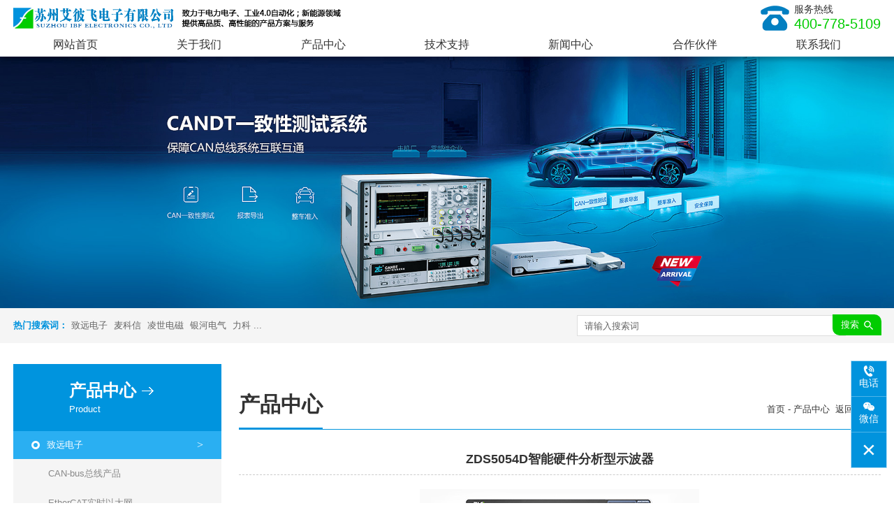

--- FILE ---
content_type: text/html; charset=UTF-8
request_url: https://www.szibf.com/product_show.php?classID=60&id=60
body_size: 11634
content:
<!DOCTYPE html>
<html lang="zh-CN">
<head>
	<meta charset="UTF-8">
	<meta http-equiv="X-UA-Compatible" content="IE=EmulateIE9">
	<meta name="viewport" content="width=device-width,initial-scale=1.0,viewport-fit=cover">
	<script>/*@cc_on alert("您正在使用的浏览器版本过低，为了您的最佳体验，请先升级浏览器。");window.location.href="http://support.dmeng.net/upgrade-your-browser.html?referrer="+encodeURIComponent(window.location.href); @*/</script>
	<meta name="format-detection" content="telephone=no" />
		<title>产品中心_苏州艾彼飞电子有限公司</title>
    <meta name="keywords" content="周立功CAN,致远电子" />
    <meta name="description" content="苏州艾彼飞电子有限公司是专业为客户提供功率分析仪,示波记录仪等整体解决方案服务商,集研发,制造,销售,工程施工,技术服务于一体." />
		<link rel="shortcut icon" href="images/logo.ico">
	<!-- 核心css样式 -->
	<link rel="stylesheet" type="text/css" href="includes/page.css" />
	<link href="css/css.css" rel="stylesheet">
	<!-- 核心jquery -->
	<script src="js/jquery-3.5.1.min.js"></script>
</head>
<body>
<header>
  <div class="topbox pull-left hidden-lg hidden-hd hidden-md hidden-xs">
      <div class="container">
          <div class="pull-left">欢迎来到苏州艾彼飞电子有限公司网站！</div>
          <div class="pull-right"><a href="index.php">网站首页</a><a href="about.php">关于我们</a></div>
      </div>
  </div>
  <div class="header pull-left">
    <div class="icon-menu pull-left hidden-lg hidden-md">
      <span></span>
      <span></span>
      <span></span>
    </div>
    <div class="container">
      <div class="logo pull-left">
        <a class="pull-left" href="index.php">
          <img src="./uploadpic/image/202202/20220222101520_56543.png" />
        </a>
        <div class="logo_txt pull-left hidden-sm hidden-xs">
          <img src="images/logo_txt.png" />
        </div>
      </div>
      <div class="header_dianhua pull-right hidden-sm hidden-xs">服务热线<span>400-778-5109</span></div>
    </div>
    <!-- 导航 -->
    <nav>
      <div class="container">
        <ul class="nav">
          <li><a href="index.php">网站首页</a></li>
          <li><a href="about.php">关于我们</a></li>
          <li>
            <a href="product_list.php">产品中心</a>
            <div class="nav-child tr-null hidden-xs hidden-sm">
              <div class="nav-child-B">
                <div>
                  <a href="product_list.php?classID=1">致远电子</a>
                  <dl class="nav_dl">
                    <dd><a  href="product.php?classID=7">CAN-bus总线产品</a></dd>
                    <dd><a  href="product_content.php?classID=8">EtherCAT实时以太网</a></dd>
                    <dd><a  href="product.php?classID=9">EtherNET工业以太网</a></dd>
                    <dd><a  href="product_content.php?classID=17">示波记录仪</a></dd>
                    <dd><a  href="product.php?classID=18">可编程交流电源</a></dd>
                    <dd><a  href="product.php?classID=19">功率分析仪</a></dd>
                    <dd><a  href="product.php?classID=20">功率计</a></dd>
                    <dd><a  href="product.php?classID=21">电能质量分析仪</a></dd>
                    <dd><a  href="product_content.php?classID=22">CAN总线分析仪</a></dd>
                    <dd><a  href="product_content.php?classID=23">CANDT一致性测试系统</a></dd>
                    <dd><a  href="product_content.php?classID=24">ZPS-CANFD总线分析仪</a></dd>
                    <dd><a  href="product.php?classID=25">示波器</a></dd>
                    <dd><a  href="product.php?classID=26">逻辑分析仪</a></dd>
                    <dd><a  href="product.php?classID=27">编程器</a></dd>
                  </dl>
                </div>
              </div>
              <div class="nav-child-B">
                <div>
                  <a href="product_list.php?classID=2">麦科信</a>
                  <dl class="nav_dl">
                    <dd><a  href="product_list.php?classID=28">平板示波器</a></dd>
                    <dd><a  href="product_list.php?classID=29">智能示波器</a></dd>
                    <dd><a  href="product_list.php?classID=30">手持示波器</a></dd>
                    <dd><a  href="product_list.php?classID=31">高压差分探头</a></dd>
                    <dd><a  href="product_list.php?classID=32">电流探头</a></dd>
                    <dd><a  href="product_list.php?classID=33">产品配件</a></dd>
                  </dl>
                </div>
                <div>
                  <a href="product_list.php?classID=3">凌世电磁</a>
                  <dl class="nav_dl">
                    <dd><a  href="product_list.php?classID=34">EMS抗扰度测试系统</a></dd>
                    <dd><a  href="product_list.php?classID=35">EMI传导和辐射测试系统</a></dd>
                    <dd><a  href="product_list.php?classID=36">汽车测试</a></dd>
                  </dl>
                </div>
              </div>
              <div class="nav-child-B">
                <div>
                  <a href="product_list.php?classID=4">银河电气</a>
                  <dl class="nav_dl">
                    <dd><a  href="product_list.php?classID=37">电量传感器</a></dd>
                    <dd><a  href="product_list.php?classID=38">计量标准装置</a></dd>
                  </dl>
                </div>
                <div>
                  <a href="product_list.php?classID=5">力科</a>
                  <dl class="nav_dl">
                    <dd><a  href="product_list.php?classID=64">力科</a></dd>
                  </dl>
                </div>
                <div>
                  <a href="product_list.php?classID=39">自动化系统集成</a>
                  <dl class="nav_dl">
                  </dl>
                </div>
              </div>
              
<!--              <ul>
                 <li>
                  <a href="product.php?classID=1">致远电子</a>
                  <dl class="nav_dl">
                    	<dd><a  href="product.php?classID=7">CAN-bus总线产品</a></dd>
                    	<dd><a  href="product.php?classID=8">EtherCAT实时以太网</a></dd>
                    	<dd><a  href="product.php?classID=9">EtherNET工业以太网</a></dd>
                    	<dd><a  href="product.php?classID=17">示波记录仪</a></dd>
                    	<dd><a  href="product.php?classID=18">可编程交流电源</a></dd>
                    	<dd><a  href="product.php?classID=19">功率分析仪</a></dd>
                    	<dd><a  href="product.php?classID=20">功率计</a></dd>
                    	<dd><a  href="product.php?classID=21">电能质量分析仪</a></dd>
                    	<dd><a  href="product.php?classID=22">CAN总线分析仪</a></dd>
                    	<dd><a  href="product.php?classID=23">CANDT一致性测试系统</a></dd>
                    	<dd><a  href="product.php?classID=24">ZPS-CANFD总线分析仪</a></dd>
                    	<dd><a  href="product.php?classID=25">示波器</a></dd>
                    	<dd><a  href="product.php?classID=26">逻辑分析仪</a></dd>
                    	<dd><a  href="product.php?classID=27">编程器</a></dd>
                    </dl>
                </li>          
                 <li>
                  <a href="product.php?classID=2">麦科信</a>
                  <dl class="nav_dl">
                    	<dd><a  href="product.php?classID=28">平板示波器</a></dd>
                    	<dd><a  href="product.php?classID=29">智能示波器</a></dd>
                    	<dd><a  href="product.php?classID=30">手持示波器</a></dd>
                    	<dd><a  href="product.php?classID=31">高压差分探头</a></dd>
                    	<dd><a  href="product.php?classID=32">电流探头</a></dd>
                    	<dd><a  href="product.php?classID=33">产品配件</a></dd>
                    </dl>
                </li>          
                 <li>
                  <a href="product.php?classID=3">凌世电磁</a>
                  <dl class="nav_dl">
                    	<dd><a  href="product.php?classID=34">EMS抗扰度测试系统</a></dd>
                    	<dd><a  href="product.php?classID=35">EMI传导和辐射测试系统</a></dd>
                    	<dd><a  href="product.php?classID=36">汽车测试</a></dd>
                    </dl>
                </li>          
                 <li>
                  <a href="product.php?classID=4">银河电气</a>
                  <dl class="nav_dl">
                    	<dd><a  href="product.php?classID=37">电量传感器</a></dd>
                    	<dd><a  href="product.php?classID=38">计量标准装置</a></dd>
                    </dl>
                </li>          
                 <li>
                  <a href="product.php?classID=5">力科</a>
                  <dl class="nav_dl">
                    	<dd><a  href="product.php?classID=64">力科</a></dd>
                    </dl>
                </li>          
               </ul> -->
            </div>
          </li>
          <li><a href="technology.php">技术支持</a></li>
          <li><a href="news.php">新闻中心</a></li>
          <li><a href="partners.php">合作伙伴</a></li>
          <li><a href="contact.php">联系我们</a></li>
        </ul>
      </div>
    </nav>
  </div>
  <!-- banner大图 -->
  <div class="banner pull-left">
    <div class="swiper-container banner-imgbox hidden-xs">
      <div class="swiper-wrapper">
        <div class="swiper-slide">
          <img src="./uploadpic/image/202202/20220222101551_89917.jpg" />
        </div>
        <div class="swiper-slide">
          <img src="./uploadpic/image/202202/20220222101601_40736.jpg" />
        </div>
        <div class="swiper-slide">
          <img src="./uploadpic/image/202202/20220222101615_28668.jpg" />
        </div>
        <div class="swiper-slide">
          <img src="./uploadpic/image/202202/20220222101629_62080.jpg" />
        </div>
      </div>
      <div class="swiper-pagination"></div>
      <div class="banner-next fa fa-angle-right"></div>
      <div class="banner-prev fa fa-angle-left"></div>
    </div>
    <div class="swiper-container banner-imgbox hidden-lg hidden-md hidden-sm">
      <div class="swiper-wrapper">
        <div class="swiper-slide">
          <img src="./uploadpic/image/202202/20220222101553_23485.jpg" />
        </div>
        <div class="swiper-slide">
          <img src="./uploadpic/image/202202/20220222101603_20645.jpg" />
        </div>
        <div class="swiper-slide">
          <img src="./uploadpic/image/202202/20220222101618_91743.jpg" />
        </div>
        <div class="swiper-slide">
          <img src="./uploadpic/image/202202/20220222101633_47889.jpg" />
        </div>
      </div>
      <div class="swiper-pagination"></div>
    </div>
  </div>
  <!-- 搜索 -->
  <div class="search">
    <div class="container">
      <form class="search_form" action="product_list.php" method="post">
        <input class="search_inp1" type="text" placeholder="请输入搜索词" name="key">
        <button class="search_btn" type="submit"><span>搜索</span></button>
      </form>
      <div class="search_txt">
        <span>热门搜索词：</span>
        <a href="product_list.php?classID=1">致远电子</a>
        <a href="product_list.php?classID=2">麦科信</a>
        <a href="product_list.php?classID=3">凌世电磁</a>
        <a href="product_list.php?classID=4">银河电气</a>
        <a href="product_list.php?classID=5">力科</a>
        ...
      </div>
    </div>
  </div>
</header>  <!--产品中心-->
  <main>
    <div class="main">
      <div class="container">
        <div class="main_left">
          <div class="about">
            <div class="about_title hidden-xs">
              <div class="about_p"><span>产品中心</span></div>
              <div class="about_sp">Product</div>
            </div>
            <div class="about_title hidden-lg hidden-md hidden-sm">产品中心</div>
            <ul class="about_ul tr-null">
              <li class="about_on">
                <a href="javascript:void(0);"><span>></span>致远电子</a>
                <dl class="about_dl tr-null" style="display: block;">
                  <dd><a  href="product.php?classID=7">CAN-bus总线产品</a></dd>
                  <dd><a  href="product_content.php?classID=8">EtherCAT实时以太网</a></dd>
                  <dd><a  href="product.php?classID=9">EtherNET工业以太网</a></dd>
                  <dd><a  href="product_content.php?classID=17">示波记录仪</a></dd>
                  <dd><a  href="product.php?classID=18">可编程交流电源</a></dd>
                  <dd><a  href="product.php?classID=19">功率分析仪</a></dd>
                  <dd><a  href="product.php?classID=20">功率计</a></dd>
                  <dd><a  href="product.php?classID=21">电能质量分析仪</a></dd>
                  <dd><a  href="product_content.php?classID=22">CAN总线分析仪</a></dd>
                  <dd><a  href="product_content.php?classID=23">CANDT一致性测试系统</a></dd>
                  <dd><a  href="product_content.php?classID=24">ZPS-CANFD总线分析仪</a></dd>
                  <dd><a  href="product.php?classID=25">示波器</a></dd>
                  <dd><a  href="product.php?classID=26">逻辑分析仪</a></dd>
                  <dd><a  href="product.php?classID=27">编程器</a></dd>
                </dl>
              </li>
              <li >
                <a href="javascript:void(0);"><span>></span>麦科信</a>
                <dl class="about_dl tr-null" >
                  <dd><a  href="product_list.php?classID=28">平板示波器</a></dd>
                  <dd><a  href="product_list.php?classID=29">智能示波器</a></dd>
                  <dd><a  href="product_list.php?classID=30">手持示波器</a></dd>
                  <dd><a  href="product_list.php?classID=31">高压差分探头</a></dd>
                  <dd><a  href="product_list.php?classID=32">电流探头</a></dd>
                  <dd><a  href="product_list.php?classID=33">产品配件</a></dd>
                </dl>
              </li>
              <li >
                <a href="javascript:void(0);"><span>></span>凌世电磁</a>
                <dl class="about_dl tr-null" >
                  <dd><a  href="product_list.php?classID=34">EMS抗扰度测试系统</a></dd>
                  <dd><a  href="product_list.php?classID=35">EMI传导和辐射测试系统</a></dd>
                  <dd><a  href="product_list.php?classID=36">汽车测试</a></dd>
                </dl>
              </li>
              <li >
                <a href="javascript:void(0);"><span>></span>银河电气</a>
                <dl class="about_dl tr-null" >
                  <dd><a  href="product_list.php?classID=37">电量传感器</a></dd>
                  <dd><a  href="product_list.php?classID=38">计量标准装置</a></dd>
                </dl>
              </li>
              <li >
                <a href="javascript:void(0);"><span>></span>力科</a>
                <dl class="about_dl tr-null" >
                  <dd><a  href="product_list.php?classID=64">力科</a></dd>
                </dl>
              </li>
              <li >
                <a href="product_list.php?classID=39"><span>></span>自动化系统集成</a>
              </li>
              <li >
                <a href="product_list.php?classID=6"><span>></span>安泰</a>
              </li>
              <li >
                <a href="javascript:void(0);"><span>></span>CYBERTEK</a>
                <dl class="about_dl tr-null" >
                  <dd><a  href="product_list.php?classID=65">电流探头</a></dd>
                  <dd><a  href="product_list.php?classID=66">差分探头</a></dd>
                  <dd><a  href="product_list.php?classID=67">EMI设备</a></dd>
                  <dd><a  href="product_list.php?classID=68">电流传感器</a></dd>
                  <dd><a  href="product_list.php?classID=69">功率放大器</a></dd>
                </dl>
              </li>
              <li >
                <a href="javascript:void(0);"><span>></span>NOBED</a>
                <dl class="about_dl tr-null" >
                  <dd><a  href="product_list.php?classID=70">环境类试验机</a></dd>
                </dl>
              </li>
              <li >
                <a href="product_list.php?classID=12"><span>></span>AFJ</a>
              </li>
              <li >
                <a href="product_list.php?classID=13"><span>></span>NGI</a>
              </li>
            </ul>
          </div>
          <div class="about_B hidden-xs">
            <p>真诚期待与您合作</p>
            <p>欢迎来电咨询</p>
            <span>400-778-5109</span>
          </div>        </div>
        <div class="main_right">
          <div class="dqwz_title hidden-xs">
            <div class="dqwz_p">产品中心</div>
            <div class="dqwz_more">首页 - 产品中心&nbsp;&nbsp;<a href="javascript:window.history.back();">返回上一页</a></div>
          </div>
          <div class="dqwz_contect">
            <div class="cpxq">
              <div class="cpxq_p">ZDS5054D智能硬件分析型示波器</div>
              <div class="cpxq_txt">
				<div align="center"><img src="./uploadpic/image/202203/20220309190522_88955.jpg" alt="ZDS5054D智能硬件分析型示波器"></div>
                <p>手机、智能穿戴、家电等嵌入式智能硬件设备，对于内部总线通信时序一致性有严格要求。随着智能化程度提升，设备中器件数量越来越多，过去依靠工程师使用示波器手动测量通信时序的方式，效率低下且难以保证测试标准一致。ZDS5054D智能硬件分析型示波器，支持40多种协议解码，IIC、SPI、IIS等多种通信协议时序分析，帮助工程师迅速完智能硬件内部通信调试。</p><p><br/></p><p><table class="pro_tab table_x fs12" width="1198"><tbody style="box-sizing: border-box; margin: 0px; padding: 0px; list-style: none;"><tr class="firstRow" style="box-sizing: border-box; margin: 0px; padding: 0px; list-style: none; border: none;"><th class="pro_tab_title" style="box-sizing: border-box; margin: 0px; padding-right: 20px; padding-left: 20px; list-style: none; text-align: left; background: rgb(240, 240, 240); font-size: 14px; line-height: 22px; border-top-width: 1px; border-top-color: rgb(225, 225, 225); border-bottom-color: rgb(225, 225, 225); border-left: none; border-right: none;">型号</th><th class="txc" style="box-sizing: border-box; margin: 0px; padding-right: 20px; padding-left: 20px; list-style: none; text-align: left; background: rgb(240, 240, 240); font-size: 14px; line-height: 22px; border-top-width: 1px; border-top-color: rgb(225, 225, 225); border-bottom-color: rgb(225, 225, 225); border-left-color: rgb(225, 225, 225); border-right: none;">带宽</th><th class="txc" style="box-sizing: border-box; margin: 0px; padding-right: 20px; padding-left: 20px; list-style: none; text-align: left; background: rgb(240, 240, 240); font-size: 14px; line-height: 22px; border-top-width: 1px; border-top-color: rgb(225, 225, 225); border-bottom-color: rgb(225, 225, 225); border-left-color: rgb(225, 225, 225); border-right: none;">通道数</th><th class="txc" style="box-sizing: border-box; margin: 0px; padding-right: 20px; padding-left: 20px; list-style: none; text-align: left; background: rgb(240, 240, 240); font-size: 14px; line-height: 22px; border-top-width: 1px; border-top-color: rgb(225, 225, 225); border-bottom-color: rgb(225, 225, 225); border-left-color: rgb(225, 225, 225); border-right: none;">最高采样率</th><th style="box-sizing: border-box; margin: 0px; padding-right: 20px; padding-left: 20px; list-style: none; text-align: left; background: rgb(240, 240, 240); font-size: 14px; line-height: 22px; border-top-width: 1px; border-top-color: rgb(225, 225, 225); border-bottom-color: rgb(225, 225, 225); border-left-color: rgb(225, 225, 225); border-right: none;">最高波形刷新率</th><th class="txc" style="box-sizing: border-box; margin: 0px; padding-right: 20px; padding-left: 20px; list-style: none; text-align: left; background: rgb(240, 240, 240); font-size: 14px; line-height: 22px; border-top-width: 1px; border-top-color: rgb(225, 225, 225); border-bottom-color: rgb(225, 225, 225); border-left-color: rgb(225, 225, 225); border-right: none;">最大存储深度</th><th class="txc" style="box-sizing: border-box; margin: 0px; padding-right: 20px; padding-left: 20px; list-style: none; text-align: left; background: rgb(240, 240, 240); font-size: 14px; line-height: 22px; border-top-width: 1px; border-top-color: rgb(225, 225, 225); border-bottom-color: rgb(225, 225, 225); border-left-color: rgb(225, 225, 225); border-right: none;">内置信号源</th></tr><tr style="box-sizing: border-box; margin: 0px; padding: 0px; list-style: none; border: none;"><td class="pro_tab_title" style="box-sizing: border-box; margin: 0px; padding-right: 20px; padding-left: 20px; list-style: none; line-height: 22px; border-top-color: rgb(225, 225, 225); border-bottom-color: rgb(225, 225, 225); border-left: none; border-right: none;">ZDS5054Pro&nbsp;<img src="/uploadpic/ueditor/image/20220309/1646823947986116.jpg" width="31" height="19" style="box-sizing: border-box; margin: 0px; padding: 0px; list-style: none; border: 0px; vertical-align: middle;"/></td><td class="txc" style="box-sizing: border-box; margin: 0px; padding-right: 20px; padding-left: 20px; list-style: none; line-height: 22px; border-top-color: rgb(225, 225, 225); border-bottom-color: rgb(225, 225, 225); border-left-color: rgb(225, 225, 225); border-right: none;">500MHz</td><td class="txc" style="box-sizing: border-box; margin: 0px; padding-right: 20px; padding-left: 20px; list-style: none; line-height: 22px; border-top-color: rgb(225, 225, 225); border-bottom-color: rgb(225, 225, 225); border-left-color: rgb(225, 225, 225); border-right: none;">4</td><td class="txc" style="box-sizing: border-box; margin: 0px; padding-right: 20px; padding-left: 20px; list-style: none; line-height: 22px; border-top-color: rgb(225, 225, 225); border-bottom-color: rgb(225, 225, 225); border-left-color: rgb(225, 225, 225); border-right: none;">4GSa/s</td><td style="box-sizing: border-box; margin: 0px; padding-right: 20px; padding-left: 20px; list-style: none; line-height: 22px; border-top-color: rgb(225, 225, 225); border-bottom-color: rgb(225, 225, 225); border-left-color: rgb(225, 225, 225); border-right: none;">1Mwfms/s</td><td class="txc" style="box-sizing: border-box; margin: 0px; padding-right: 20px; padding-left: 20px; list-style: none; line-height: 22px; border-top-color: rgb(225, 225, 225); border-bottom-color: rgb(225, 225, 225); border-left-color: rgb(225, 225, 225); border-right: none;">512Mpts</td><td class="txc" style="box-sizing: border-box; margin: 0px; padding-right: 20px; padding-left: 20px; list-style: none; line-height: 22px; border-top-color: rgb(225, 225, 225); border-bottom-color: rgb(225, 225, 225); border-left-color: rgb(225, 225, 225); border-right: none;">2ch</td></tr><tr style="box-sizing: border-box; margin: 0px; padding: 0px; list-style: none; border: none;"><td class="pro_tab_title" style="box-sizing: border-box; margin: 0px; padding-right: 20px; padding-left: 20px; list-style: none; line-height: 22px; border-top-color: rgb(225, 225, 225); border-bottom-color: rgb(225, 225, 225); border-left: none; border-right: none;">ZDS5054D&nbsp;<img src="/uploadpic/ueditor/image/20220309/1646823947986116.jpg" width="31" height="19" style="box-sizing: border-box; margin: 0px; padding: 0px; list-style: none; border: 0px; vertical-align: middle;"/></td><td class="txc" style="box-sizing: border-box; margin: 0px; padding-right: 20px; padding-left: 20px; list-style: none; line-height: 22px; border-top-color: rgb(225, 225, 225); border-bottom-color: rgb(225, 225, 225); border-left-color: rgb(225, 225, 225); border-right: none;">500MHz</td><td class="txc" style="box-sizing: border-box; margin: 0px; padding-right: 20px; padding-left: 20px; list-style: none; line-height: 22px; border-top-color: rgb(225, 225, 225); border-bottom-color: rgb(225, 225, 225); border-left-color: rgb(225, 225, 225); border-right: none;">4</td><td class="txc" style="box-sizing: border-box; margin: 0px; padding-right: 20px; padding-left: 20px; list-style: none; line-height: 22px; border-top-color: rgb(225, 225, 225); border-bottom-color: rgb(225, 225, 225); border-left-color: rgb(225, 225, 225); border-right: none;">4GSa/s</td><td style="box-sizing: border-box; margin: 0px; padding-right: 20px; padding-left: 20px; list-style: none; line-height: 22px; border-top-color: rgb(225, 225, 225); border-bottom-color: rgb(225, 225, 225); border-left-color: rgb(225, 225, 225); border-right: none;">600kwfms/s</td><td class="txc" style="box-sizing: border-box; margin: 0px; padding-right: 20px; padding-left: 20px; list-style: none; line-height: 22px; border-top-color: rgb(225, 225, 225); border-bottom-color: rgb(225, 225, 225); border-left-color: rgb(225, 225, 225); border-right: none;">512Mpts</td><td class="txc" style="box-sizing: border-box; margin: 0px; padding-right: 20px; padding-left: 20px; list-style: none; line-height: 22px; border-top-color: rgb(225, 225, 225); border-bottom-color: rgb(225, 225, 225); border-left-color: rgb(225, 225, 225); border-right: none;">2ch</td></tr><tr style="box-sizing: border-box; margin: 0px; padding: 0px; list-style: none; border: none;"><td class="pro_tab_title" style="box-sizing: border-box; margin: 0px; padding-right: 20px; padding-left: 20px; list-style: none; line-height: 22px; border-top-color: rgb(225, 225, 225); border-bottom-color: rgb(225, 225, 225); border-left: none; border-right: none;">ZDS5054A&nbsp;<img src="/uploadpic/ueditor/image/20220309/1646823947986116.jpg" width="31" height="19" style="box-sizing: border-box; margin: 0px; padding: 0px; list-style: none; border: 0px; vertical-align: middle;"/></td><td class="txc" style="box-sizing: border-box; margin: 0px; padding-right: 20px; padding-left: 20px; list-style: none; line-height: 22px; border-top-color: rgb(225, 225, 225); border-bottom-color: rgb(225, 225, 225); border-left-color: rgb(225, 225, 225); border-right: none;">500MHz</td><td class="txc" style="box-sizing: border-box; margin: 0px; padding-right: 20px; padding-left: 20px; list-style: none; line-height: 22px; border-top-color: rgb(225, 225, 225); border-bottom-color: rgb(225, 225, 225); border-left-color: rgb(225, 225, 225); border-right: none;">4</td><td class="txc" style="box-sizing: border-box; margin: 0px; padding-right: 20px; padding-left: 20px; list-style: none; line-height: 22px; border-top-color: rgb(225, 225, 225); border-bottom-color: rgb(225, 225, 225); border-left-color: rgb(225, 225, 225); border-right: none;">4GSa/s</td><td style="box-sizing: border-box; margin: 0px; padding-right: 20px; padding-left: 20px; list-style: none; line-height: 22px; border-top-color: rgb(225, 225, 225); border-bottom-color: rgb(225, 225, 225); border-left-color: rgb(225, 225, 225); border-right: none;">330kwfms/s</td><td class="txc" style="box-sizing: border-box; margin: 0px; padding-right: 20px; padding-left: 20px; list-style: none; line-height: 22px; border-top-color: rgb(225, 225, 225); border-bottom-color: rgb(225, 225, 225); border-left-color: rgb(225, 225, 225); border-right: none;">250Mpts</td><td class="txc" style="box-sizing: border-box; margin: 0px; padding-right: 20px; padding-left: 20px; list-style: none; line-height: 22px; border-top-color: rgb(225, 225, 225); border-bottom-color: rgb(225, 225, 225); border-left-color: rgb(225, 225, 225); border-right: none;">2ch</td></tr></tbody></table><br/></p><p><strong>选型表</strong></p><table class="pro_tab table_x" width="1198"><tbody style="box-sizing: border-box; margin: 0px; padding: 0px; list-style: none;"><tr class="firstRow" style="box-sizing: border-box; margin: 0px; padding: 0px; list-style: none; border: none;"><th colspan="2" class="no_bd_lf" style="box-sizing: border-box; margin: 0px; padding-right: 20px; padding-left: 20px; list-style: none; text-align: center; background: rgb(240, 240, 240); line-height: 22px; border-top-width: 1px; border-top-color: rgb(225, 225, 225); border-bottom-color: rgb(225, 225, 225); border-left: none; border-right: none;">参数类型</th><th width="297" style="box-sizing: border-box; margin: 0px; padding-right: 20px; padding-left: 20px; list-style: none; text-align: left; background: rgb(240, 240, 240); line-height: 22px; border-top-width: 1px; border-top-color: rgb(225, 225, 225); border-bottom-color: rgb(225, 225, 225); border-left-color: rgb(225, 225, 225); border-right: none;">ZDS5054Pro</th><th width="297" style="box-sizing: border-box; margin: 0px; padding-right: 20px; padding-left: 20px; list-style: none; text-align: left; background: rgb(240, 240, 240); line-height: 22px; border-top-width: 1px; border-top-color: rgb(225, 225, 225); border-bottom-color: rgb(225, 225, 225); border-left-color: rgb(225, 225, 225); border-right: none;">ZDS5054D</th><th width="298" style="box-sizing: border-box; margin: 0px; padding-right: 20px; padding-left: 20px; list-style: none; text-align: left; background: rgb(240, 240, 240); line-height: 22px; border-top-width: 1px; border-top-color: rgb(225, 225, 225); border-bottom-color: rgb(225, 225, 225); border-left-color: rgb(225, 225, 225); border-right: none;">ZDS5054A</th></tr><tr style="box-sizing: border-box; margin: 0px; padding: 0px; list-style: none; border: none;"><td colspan="2" class="no_bd_lf bg" style="box-sizing: border-box; margin: 0px; padding-right: 20px; padding-left: 20px; list-style: none; text-align: center; line-height: 22px; border-top-color: rgb(225, 225, 225); border-bottom-color: rgb(225, 225, 225); border-left: none; border-right: none; background: rgb(240, 240, 240);">产品定位</td><td width="297" style="box-sizing: border-box; margin: 0px; padding-right: 20px; padding-left: 20px; list-style: none; line-height: 22px; border-top-color: rgb(225, 225, 225); border-bottom-color: rgb(225, 225, 225); border-left-color: rgb(225, 225, 225); border-right: none;">Professional<br style="box-sizing: border-box; margin: 0px; padding: 0px; list-style: none;"/>专业分析型示波器</td><td width="297" style="box-sizing: border-box; margin: 0px; padding-right: 20px; padding-left: 20px; list-style: none; line-height: 22px; border-top-color: rgb(225, 225, 225); border-bottom-color: rgb(225, 225, 225); border-left-color: rgb(225, 225, 225); border-right: none;">Digital Circuit<br style="box-sizing: border-box; margin: 0px; padding: 0px; list-style: none;"/>智能硬件分析型示波器</td><td width="298" style="box-sizing: border-box; margin: 0px; padding-right: 20px; padding-left: 20px; list-style: none; line-height: 22px; border-top-color: rgb(225, 225, 225); border-bottom-color: rgb(225, 225, 225); border-left-color: rgb(225, 225, 225); border-right: none;">Analog Circuit<br style="box-sizing: border-box; margin: 0px; padding: 0px; list-style: none;"/>电源分析型示波器</td></tr><tr style="box-sizing: border-box; margin: 0px; padding: 0px; list-style: none; border: none;"><td colspan="2" class="no_bd_lf bg" style="box-sizing: border-box; margin: 0px; padding-right: 20px; padding-left: 20px; list-style: none; text-align: center; line-height: 22px; border-top-color: rgb(225, 225, 225); border-bottom-color: rgb(225, 225, 225); border-left: none; border-right: none; background: rgb(240, 240, 240);">应用场景</td><td width="297" style="box-sizing: border-box; margin: 0px; padding-right: 20px; padding-left: 20px; list-style: none; line-height: 22px; border-top-color: rgb(225, 225, 225); border-bottom-color: rgb(225, 225, 225); border-left-color: rgb(225, 225, 225); border-right: none; word-break: break-all;">专业研发测试<br style="box-sizing: border-box; margin: 0px; padding: 0px; list-style: none;"/>汽车电子、医疗器械、轨道交通</td><td width="297" style="box-sizing: border-box; margin: 0px; padding-right: 20px; padding-left: 20px; list-style: none; line-height: 22px; border-top-color: rgb(225, 225, 225); border-bottom-color: rgb(225, 225, 225); border-left-color: rgb(225, 225, 225); border-right: none;">专业研发测试<br style="box-sizing: border-box; margin: 0px; padding: 0px; list-style: none;"/>嵌入式智能硬件、消费电子、多媒体</td><td width="298" style="box-sizing: border-box; margin: 0px; padding-right: 20px; padding-left: 20px; list-style: none; line-height: 22px; border-top-color: rgb(225, 225, 225); border-bottom-color: rgb(225, 225, 225); border-left-color: rgb(225, 225, 225); border-right: none;">专业研发测试<br style="box-sizing: border-box; margin: 0px; padding: 0px; list-style: none;"/>开关电源、通信电源、电源适配器</td></tr><tr style="box-sizing: border-box; margin: 0px; padding: 0px; list-style: none; border: none;"><td width="150" rowspan="6" class="no_bd_lf bg" style="box-sizing: border-box; margin: 0px; padding-right: 20px; padding-left: 20px; list-style: none; line-height: 22px; border-top-color: rgb(225, 225, 225); border-bottom-color: rgb(225, 225, 225); border-left: none; border-right: none; background: rgb(240, 240, 240);">基本参数</td><td width="210" class="bg" style="box-sizing: border-box; margin: 0px; padding-right: 20px; padding-left: 20px; list-style: none; line-height: 22px; border-top-color: rgb(225, 225, 225); border-bottom-color: rgb(225, 225, 225); border-left-color: rgb(225, 225, 225); border-right: none; background: rgb(240, 240, 240);">模拟通道数量</td><td width="297" style="box-sizing: border-box; margin: 0px; padding-right: 20px; padding-left: 20px; list-style: none; line-height: 22px; border-top-color: rgb(225, 225, 225); border-bottom-color: rgb(225, 225, 225); border-left-color: rgb(225, 225, 225); border-right: none;">4</td><td width="297" style="box-sizing: border-box; margin: 0px; padding-right: 20px; padding-left: 20px; list-style: none; line-height: 22px; border-top-color: rgb(225, 225, 225); border-bottom-color: rgb(225, 225, 225); border-left-color: rgb(225, 225, 225); border-right: none;">4</td><td width="298" style="box-sizing: border-box; margin: 0px; padding-right: 20px; padding-left: 20px; list-style: none; line-height: 22px; border-top-color: rgb(225, 225, 225); border-bottom-color: rgb(225, 225, 225); border-left-color: rgb(225, 225, 225); border-right: none;">4</td></tr><tr style="box-sizing: border-box; margin: 0px; padding: 0px; list-style: none; border: none;"><td width="210" class="bg" style="box-sizing: border-box; margin: 0px; padding-right: 20px; padding-left: 20px; list-style: none; line-height: 22px; border-top-color: rgb(225, 225, 225); border-bottom-color: rgb(225, 225, 225); border-left-color: rgb(225, 225, 225); border-right: none; background: rgb(240, 240, 240);">模拟带宽</td><td width="297" style="box-sizing: border-box; margin: 0px; padding-right: 20px; padding-left: 20px; list-style: none; line-height: 22px; border-top-color: rgb(225, 225, 225); border-bottom-color: rgb(225, 225, 225); border-left-color: rgb(225, 225, 225); border-right: none;">500MHz</td><td width="297" style="box-sizing: border-box; margin: 0px; padding-right: 20px; padding-left: 20px; list-style: none; line-height: 22px; border-top-color: rgb(225, 225, 225); border-bottom-color: rgb(225, 225, 225); border-left-color: rgb(225, 225, 225); border-right: none;">500MHz</td><td width="298" style="box-sizing: border-box; margin: 0px; padding-right: 20px; padding-left: 20px; list-style: none; line-height: 22px; border-top-color: rgb(225, 225, 225); border-bottom-color: rgb(225, 225, 225); border-left-color: rgb(225, 225, 225); border-right: none;">500MHz</td></tr><tr style="box-sizing: border-box; margin: 0px; padding: 0px; list-style: none; border: none;"><td width="210" class="bg" style="box-sizing: border-box; margin: 0px; padding-right: 20px; padding-left: 20px; list-style: none; line-height: 22px; border-top-color: rgb(225, 225, 225); border-bottom-color: rgb(225, 225, 225); border-left-color: rgb(225, 225, 225); border-right: none; background: rgb(240, 240, 240);">最高实时采样率</td><td width="297" style="box-sizing: border-box; margin: 0px; padding-right: 20px; padding-left: 20px; list-style: none; line-height: 22px; border-top-color: rgb(225, 225, 225); border-bottom-color: rgb(225, 225, 225); border-left-color: rgb(225, 225, 225); border-right: none;">4GSa/s</td><td width="297" style="box-sizing: border-box; margin: 0px; padding-right: 20px; padding-left: 20px; list-style: none; line-height: 22px; border-top-color: rgb(225, 225, 225); border-bottom-color: rgb(225, 225, 225); border-left-color: rgb(225, 225, 225); border-right: none;">4GSa/s</td><td width="298" style="box-sizing: border-box; margin: 0px; padding-right: 20px; padding-left: 20px; list-style: none; line-height: 22px; border-top-color: rgb(225, 225, 225); border-bottom-color: rgb(225, 225, 225); border-left-color: rgb(225, 225, 225); border-right: none;">4GSa/s</td></tr><tr style="box-sizing: border-box; margin: 0px; padding: 0px; list-style: none; border: none;"><td width="210" class="bg" style="box-sizing: border-box; margin: 0px; padding-right: 20px; padding-left: 20px; list-style: none; line-height: 22px; border-top-color: rgb(225, 225, 225); border-bottom-color: rgb(225, 225, 225); border-left-color: rgb(225, 225, 225); border-right: none; background: rgb(240, 240, 240);">波形刷新率</td><td width="297" style="box-sizing: border-box; margin: 0px; padding-right: 20px; padding-left: 20px; list-style: none; line-height: 22px; border-top-color: rgb(225, 225, 225); border-bottom-color: rgb(225, 225, 225); border-left-color: rgb(225, 225, 225); border-right: none;">1Mwfms/s</td><td width="297" style="box-sizing: border-box; margin: 0px; padding-right: 20px; padding-left: 20px; list-style: none; line-height: 22px; border-top-color: rgb(225, 225, 225); border-bottom-color: rgb(225, 225, 225); border-left-color: rgb(225, 225, 225); border-right: none;">600kwfms/s</td><td width="298" style="box-sizing: border-box; margin: 0px; padding-right: 20px; padding-left: 20px; list-style: none; line-height: 22px; border-top-color: rgb(225, 225, 225); border-bottom-color: rgb(225, 225, 225); border-left-color: rgb(225, 225, 225); border-right: none;">330kwfms/s</td></tr><tr style="box-sizing: border-box; margin: 0px; padding: 0px; list-style: none; border: none;"><td width="210" class="bg" style="box-sizing: border-box; margin: 0px; padding-right: 20px; padding-left: 20px; list-style: none; line-height: 22px; border-top-color: rgb(225, 225, 225); border-bottom-color: rgb(225, 225, 225); border-left-color: rgb(225, 225, 225); border-right: none; background: rgb(240, 240, 240);">存储深度</td><td width="297" style="box-sizing: border-box; margin: 0px; padding-right: 20px; padding-left: 20px; list-style: none; line-height: 22px; border-top-color: rgb(225, 225, 225); border-bottom-color: rgb(225, 225, 225); border-left-color: rgb(225, 225, 225); border-right: none;">512Mpts</td><td width="297" style="box-sizing: border-box; margin: 0px; padding-right: 20px; padding-left: 20px; list-style: none; line-height: 22px; border-top-color: rgb(225, 225, 225); border-bottom-color: rgb(225, 225, 225); border-left-color: rgb(225, 225, 225); border-right: none;">512Mpts</td><td width="298" style="box-sizing: border-box; margin: 0px; padding-right: 20px; padding-left: 20px; list-style: none; line-height: 22px; border-top-color: rgb(225, 225, 225); border-bottom-color: rgb(225, 225, 225); border-left-color: rgb(225, 225, 225); border-right: none;">250Mpts</td></tr><tr style="box-sizing: border-box; margin: 0px; padding: 0px; list-style: none; border: none;"><td width="210" class="bg" style="box-sizing: border-box; margin: 0px; padding-right: 20px; padding-left: 20px; list-style: none; line-height: 22px; border-top-color: rgb(225, 225, 225); border-bottom-color: rgb(225, 225, 225); border-left-color: rgb(225, 225, 225); border-right: none; background: rgb(240, 240, 240);">信号发生器</td><td width="297" style="box-sizing: border-box; margin: 0px; padding-right: 20px; padding-left: 20px; list-style: none; line-height: 22px; border-top-color: rgb(225, 225, 225); border-bottom-color: rgb(225, 225, 225); border-left-color: rgb(225, 225, 225); border-right: none;">●</td><td width="297" style="box-sizing: border-box; margin: 0px; padding-right: 20px; padding-left: 20px; list-style: none; line-height: 22px; border-top-color: rgb(225, 225, 225); border-bottom-color: rgb(225, 225, 225); border-left-color: rgb(225, 225, 225); border-right: none;">●</td><td width="298" style="box-sizing: border-box; margin: 0px; padding-right: 20px; padding-left: 20px; list-style: none; line-height: 22px; border-top-color: rgb(225, 225, 225); border-bottom-color: rgb(225, 225, 225); border-left-color: rgb(225, 225, 225); border-right: none;">●</td></tr><tr style="box-sizing: border-box; margin: 0px; padding: 0px; list-style: none; border: none;"><td width="150" rowspan="11" class="no_bd_lf bg" style="box-sizing: border-box; margin: 0px; padding-right: 20px; padding-left: 20px; list-style: none; line-height: 22px; border-top-color: rgb(225, 225, 225); border-bottom-color: rgb(225, 225, 225); border-left: none; border-right: none; background: rgb(240, 240, 240);">基本分析功能</td><td width="210" class="bg" style="box-sizing: border-box; margin: 0px; padding-right: 20px; padding-left: 20px; list-style: none; line-height: 22px; border-top-color: rgb(225, 225, 225); border-bottom-color: rgb(225, 225, 225); border-left-color: rgb(225, 225, 225); border-right: none; background: rgb(240, 240, 240);">基本触发</td><td width="297" style="box-sizing: border-box; margin: 0px; padding-right: 20px; padding-left: 20px; list-style: none; line-height: 22px; border-top-color: rgb(225, 225, 225); border-bottom-color: rgb(225, 225, 225); border-left-color: rgb(225, 225, 225); border-right: none;">13 种基本触发</td><td width="297" style="box-sizing: border-box; margin: 0px; padding-right: 20px; padding-left: 20px; list-style: none; line-height: 22px; border-top-color: rgb(225, 225, 225); border-bottom-color: rgb(225, 225, 225); border-left-color: rgb(225, 225, 225); border-right: none;">13 种基本触发</td><td width="298" style="box-sizing: border-box; margin: 0px; padding-right: 20px; padding-left: 20px; list-style: none; line-height: 22px; border-top-color: rgb(225, 225, 225); border-bottom-color: rgb(225, 225, 225); border-left-color: rgb(225, 225, 225); border-right: none;">13 种基本触发</td></tr><tr style="box-sizing: border-box; margin: 0px; padding: 0px; list-style: none; border: none;"><td width="210" class="bg" style="box-sizing: border-box; margin: 0px; padding-right: 20px; padding-left: 20px; list-style: none; line-height: 22px; border-top-color: rgb(225, 225, 225); border-bottom-color: rgb(225, 225, 225); border-left-color: rgb(225, 225, 225); border-right: none; background: rgb(240, 240, 240);">模板触发</td><td width="297" style="box-sizing: border-box; margin: 0px; padding-right: 20px; padding-left: 20px; list-style: none; line-height: 22px; border-top-color: rgb(225, 225, 225); border-bottom-color: rgb(225, 225, 225); border-left-color: rgb(225, 225, 225); border-right: none;">●</td><td width="297" style="box-sizing: border-box; margin: 0px; padding-right: 20px; padding-left: 20px; list-style: none; line-height: 22px; border-top-color: rgb(225, 225, 225); border-bottom-color: rgb(225, 225, 225); border-left-color: rgb(225, 225, 225); border-right: none;">●</td><td width="298" style="box-sizing: border-box; margin: 0px; padding-right: 20px; padding-left: 20px; list-style: none; line-height: 22px; border-top-color: rgb(225, 225, 225); border-bottom-color: rgb(225, 225, 225); border-left-color: rgb(225, 225, 225); border-right: none;">●</td></tr><tr style="box-sizing: border-box; margin: 0px; padding: 0px; list-style: none; border: none;"><td width="210" class="bg" style="box-sizing: border-box; margin: 0px; padding-right: 20px; padding-left: 20px; list-style: none; line-height: 22px; border-top-color: rgb(225, 225, 225); border-bottom-color: rgb(225, 225, 225); border-left-color: rgb(225, 225, 225); border-right: none; background: rgb(240, 240, 240);">自动测量</td><td style="box-sizing: border-box; margin: 0px; padding-right: 20px; padding-left: 20px; list-style: none; line-height: 22px; border-top-color: rgb(225, 225, 225); border-bottom-color: rgb(225, 225, 225); border-left-color: rgb(225, 225, 225); border-right: none; word-break: break-all;">54 种参数</td><td style="box-sizing: border-box; margin: 0px; padding-right: 20px; padding-left: 20px; list-style: none; line-height: 22px; border-top-color: rgb(225, 225, 225); border-bottom-color: rgb(225, 225, 225); border-left-color: rgb(225, 225, 225); border-right: none; word-break: break-all;">54 种参数</td><td style="box-sizing: border-box; margin: 0px; padding-right: 20px; padding-left: 20px; list-style: none; line-height: 22px; border-top-color: rgb(225, 225, 225); border-bottom-color: rgb(225, 225, 225); border-left-color: rgb(225, 225, 225); border-right: none; word-break: break-all;">54 种参数</td></tr><tr style="box-sizing: border-box; margin: 0px; padding: 0px; list-style: none; border: none;"><td class="bg" style="box-sizing: border-box; margin: 0px; padding-right: 20px; padding-left: 20px; list-style: none; line-height: 22px; border-top-color: rgb(225, 225, 225); border-bottom-color: rgb(225, 225, 225); border-left-color: rgb(225, 225, 225); border-right: none; background: rgb(240, 240, 240);">波形搜索</td><td style="box-sizing: border-box; margin: 0px; padding-right: 20px; padding-left: 20px; list-style: none; line-height: 22px; border-top-color: rgb(225, 225, 225); border-bottom-color: rgb(225, 225, 225); border-left-color: rgb(225, 225, 225); border-right: none;">●</td><td style="box-sizing: border-box; margin: 0px; padding-right: 20px; padding-left: 20px; list-style: none; line-height: 22px; border-top-color: rgb(225, 225, 225); border-bottom-color: rgb(225, 225, 225); border-left-color: rgb(225, 225, 225); border-right: none;">●</td><td style="box-sizing: border-box; margin: 0px; padding-right: 20px; padding-left: 20px; list-style: none; line-height: 22px; border-top-color: rgb(225, 225, 225); border-bottom-color: rgb(225, 225, 225); border-left-color: rgb(225, 225, 225); border-right: none;">●</td></tr><tr style="box-sizing: border-box; margin: 0px; padding: 0px; list-style: none; border: none;"><td class="bg" style="box-sizing: border-box; margin: 0px; padding-right: 20px; padding-left: 20px; list-style: none; line-height: 22px; border-top-color: rgb(225, 225, 225); border-bottom-color: rgb(225, 225, 225); border-left-color: rgb(225, 225, 225); border-right: none; background: rgb(240, 240, 240);">智能标注</td><td style="box-sizing: border-box; margin: 0px; padding-right: 20px; padding-left: 20px; list-style: none; line-height: 22px; border-top-color: rgb(225, 225, 225); border-bottom-color: rgb(225, 225, 225); border-left-color: rgb(225, 225, 225); border-right: none;">●</td><td style="box-sizing: border-box; margin: 0px; padding-right: 20px; padding-left: 20px; list-style: none; line-height: 22px; border-top-color: rgb(225, 225, 225); border-bottom-color: rgb(225, 225, 225); border-left-color: rgb(225, 225, 225); border-right: none;">●</td><td style="box-sizing: border-box; margin: 0px; padding-right: 20px; padding-left: 20px; list-style: none; line-height: 22px; border-top-color: rgb(225, 225, 225); border-bottom-color: rgb(225, 225, 225); border-left-color: rgb(225, 225, 225); border-right: none;">●</td></tr><tr style="box-sizing: border-box; margin: 0px; padding: 0px; list-style: none; border: none;"><td class="bg" style="box-sizing: border-box; margin: 0px; padding-right: 20px; padding-left: 20px; list-style: none; line-height: 22px; border-top-color: rgb(225, 225, 225); border-bottom-color: rgb(225, 225, 225); border-left-color: rgb(225, 225, 225); border-right: none; background: rgb(240, 240, 240);">数学运算</td><td style="box-sizing: border-box; margin: 0px; padding-right: 20px; padding-left: 20px; list-style: none; line-height: 22px; border-top-color: rgb(225, 225, 225); border-bottom-color: rgb(225, 225, 225); border-left-color: rgb(225, 225, 225); border-right: none;">●</td><td style="box-sizing: border-box; margin: 0px; padding-right: 20px; padding-left: 20px; list-style: none; line-height: 22px; border-top-color: rgb(225, 225, 225); border-bottom-color: rgb(225, 225, 225); border-left-color: rgb(225, 225, 225); border-right: none;">●</td><td style="box-sizing: border-box; margin: 0px; padding-right: 20px; padding-left: 20px; list-style: none; line-height: 22px; border-top-color: rgb(225, 225, 225); border-bottom-color: rgb(225, 225, 225); border-left-color: rgb(225, 225, 225); border-right: none;">●</td></tr><tr style="box-sizing: border-box; margin: 0px; padding: 0px; list-style: none; border: none;"><td class="bg" style="box-sizing: border-box; margin: 0px; padding-right: 20px; padding-left: 20px; list-style: none; line-height: 22px; border-top-color: rgb(225, 225, 225); border-bottom-color: rgb(225, 225, 225); border-left-color: rgb(225, 225, 225); border-right: none; background: rgb(240, 240, 240);">分段存储</td><td style="box-sizing: border-box; margin: 0px; padding-right: 20px; padding-left: 20px; list-style: none; line-height: 22px; border-top-color: rgb(225, 225, 225); border-bottom-color: rgb(225, 225, 225); border-left-color: rgb(225, 225, 225); border-right: none;">●</td><td style="box-sizing: border-box; margin: 0px; padding-right: 20px; padding-left: 20px; list-style: none; line-height: 22px; border-top-color: rgb(225, 225, 225); border-bottom-color: rgb(225, 225, 225); border-left-color: rgb(225, 225, 225); border-right: none;">●</td><td style="box-sizing: border-box; margin: 0px; padding-right: 20px; padding-left: 20px; list-style: none; line-height: 22px; border-top-color: rgb(225, 225, 225); border-bottom-color: rgb(225, 225, 225); border-left-color: rgb(225, 225, 225); border-right: none;">●</td></tr><tr style="box-sizing: border-box; margin: 0px; padding: 0px; list-style: none; border: none;"><td class="bg" style="box-sizing: border-box; margin: 0px; padding-right: 20px; padding-left: 20px; list-style: none; line-height: 22px; border-top-color: rgb(225, 225, 225); border-bottom-color: rgb(225, 225, 225); border-left-color: rgb(225, 225, 225); border-right: none; background: rgb(240, 240, 240);">FIR 滤波</td><td style="box-sizing: border-box; margin: 0px; padding-right: 20px; padding-left: 20px; list-style: none; line-height: 22px; border-top-color: rgb(225, 225, 225); border-bottom-color: rgb(225, 225, 225); border-left-color: rgb(225, 225, 225); border-right: none;">●</td><td style="box-sizing: border-box; margin: 0px; padding-right: 20px; padding-left: 20px; list-style: none; line-height: 22px; border-top-color: rgb(225, 225, 225); border-bottom-color: rgb(225, 225, 225); border-left-color: rgb(225, 225, 225); border-right: none;">●</td><td style="box-sizing: border-box; margin: 0px; padding-right: 20px; padding-left: 20px; list-style: none; line-height: 22px; border-top-color: rgb(225, 225, 225); border-bottom-color: rgb(225, 225, 225); border-left-color: rgb(225, 225, 225); border-right: none;">●</td></tr><tr style="box-sizing: border-box; margin: 0px; padding: 0px; list-style: none; border: none;"><td class="bg" style="box-sizing: border-box; margin: 0px; padding-right: 20px; padding-left: 20px; list-style: none; line-height: 22px; border-top-color: rgb(225, 225, 225); border-bottom-color: rgb(225, 225, 225); border-left-color: rgb(225, 225, 225); border-right: none; background: rgb(240, 240, 240);">双ZOOM 缩放</td><td style="box-sizing: border-box; margin: 0px; padding-right: 20px; padding-left: 20px; list-style: none; line-height: 22px; border-top-color: rgb(225, 225, 225); border-bottom-color: rgb(225, 225, 225); border-left-color: rgb(225, 225, 225); border-right: none;">●</td><td style="box-sizing: border-box; margin: 0px; padding-right: 20px; padding-left: 20px; list-style: none; line-height: 22px; border-top-color: rgb(225, 225, 225); border-bottom-color: rgb(225, 225, 225); border-left-color: rgb(225, 225, 225); border-right: none;">●</td><td style="box-sizing: border-box; margin: 0px; padding-right: 20px; padding-left: 20px; list-style: none; line-height: 22px; border-top-color: rgb(225, 225, 225); border-bottom-color: rgb(225, 225, 225); border-left-color: rgb(225, 225, 225); border-right: none;">●</td></tr><tr style="box-sizing: border-box; margin: 0px; padding: 0px; list-style: none; border: none;"><td class="bg" style="box-sizing: border-box; margin: 0px; padding-right: 20px; padding-left: 20px; list-style: none; line-height: 22px; border-top-color: rgb(225, 225, 225); border-bottom-color: rgb(225, 225, 225); border-left-color: rgb(225, 225, 225); border-right: none; background: rgb(240, 240, 240);">模板测试</td><td style="box-sizing: border-box; margin: 0px; padding-right: 20px; padding-left: 20px; list-style: none; line-height: 22px; border-top-color: rgb(225, 225, 225); border-bottom-color: rgb(225, 225, 225); border-left-color: rgb(225, 225, 225); border-right: none;">●</td><td style="box-sizing: border-box; margin: 0px; padding-right: 20px; padding-left: 20px; list-style: none; line-height: 22px; border-top-color: rgb(225, 225, 225); border-bottom-color: rgb(225, 225, 225); border-left-color: rgb(225, 225, 225); border-right: none;">●</td><td style="box-sizing: border-box; margin: 0px; padding-right: 20px; padding-left: 20px; list-style: none; line-height: 22px; border-top-color: rgb(225, 225, 225); border-bottom-color: rgb(225, 225, 225); border-left-color: rgb(225, 225, 225); border-right: none;">●</td></tr><tr style="box-sizing: border-box; margin: 0px; padding: 0px; list-style: none; border: none;"><td class="bg" style="box-sizing: border-box; margin: 0px; padding-right: 20px; padding-left: 20px; list-style: none; line-height: 22px; border-top-color: rgb(225, 225, 225); border-bottom-color: rgb(225, 225, 225); border-left-color: rgb(225, 225, 225); border-right: none; background: rgb(240, 240, 240);">FFT 样本点</td><td style="box-sizing: border-box; margin: 0px; padding-right: 20px; padding-left: 20px; list-style: none; line-height: 22px; border-top-color: rgb(225, 225, 225); border-bottom-color: rgb(225, 225, 225); border-left-color: rgb(225, 225, 225); border-right: none;">4Mpts</td><td style="box-sizing: border-box; margin: 0px; padding-right: 20px; padding-left: 20px; list-style: none; line-height: 22px; border-top-color: rgb(225, 225, 225); border-bottom-color: rgb(225, 225, 225); border-left-color: rgb(225, 225, 225); border-right: none;">4Mpts</td><td style="box-sizing: border-box; margin: 0px; padding-right: 20px; padding-left: 20px; list-style: none; line-height: 22px; border-top-color: rgb(225, 225, 225); border-bottom-color: rgb(225, 225, 225); border-left-color: rgb(225, 225, 225); border-right: none;">4Mpts</td></tr><tr style="box-sizing: border-box; margin: 0px; padding: 0px; list-style: none; border: none;"><td rowspan="4" class="no_bd_lf bg" style="box-sizing: border-box; margin: 0px; padding-right: 20px; padding-left: 20px; list-style: none; line-height: 22px; border-top-color: rgb(225, 225, 225); border-bottom-color: rgb(225, 225, 225); border-left: none; border-right: none; background: rgb(240, 240, 240);">行业分析功能</td><td class="bg" style="box-sizing: border-box; margin: 0px; padding-right: 20px; padding-left: 20px; list-style: none; line-height: 22px; border-top-color: rgb(225, 225, 225); border-bottom-color: rgb(225, 225, 225); border-left-color: rgb(225, 225, 225); border-right: none; background: rgb(240, 240, 240);">协议解码</td><td style="box-sizing: border-box; margin: 0px; padding-right: 20px; padding-left: 20px; list-style: none; line-height: 22px; border-top-color: rgb(225, 225, 225); border-bottom-color: rgb(225, 225, 225); border-left-color: rgb(225, 225, 225); border-right: none;">45 种</td><td style="box-sizing: border-box; margin: 0px; padding-right: 20px; padding-left: 20px; list-style: none; line-height: 22px; border-top-color: rgb(225, 225, 225); border-bottom-color: rgb(225, 225, 225); border-left-color: rgb(225, 225, 225); border-right: none;">45 种</td><td style="box-sizing: border-box; margin: 0px; padding-right: 20px; padding-left: 20px; list-style: none; line-height: 22px; border-top-color: rgb(225, 225, 225); border-bottom-color: rgb(225, 225, 225); border-left-color: rgb(225, 225, 225); border-right: none;">36 种</td></tr><tr style="box-sizing: border-box; margin: 0px; padding: 0px; list-style: none; border: none;"><td class="bg" style="box-sizing: border-box; margin: 0px; padding-right: 20px; padding-left: 20px; list-style: none; line-height: 22px; border-top-color: rgb(225, 225, 225); border-bottom-color: rgb(225, 225, 225); border-left-color: rgb(225, 225, 225); border-right: none; background: rgb(240, 240, 240);">电源分析</td><td style="box-sizing: border-box; margin: 0px; padding-right: 20px; padding-left: 20px; list-style: none; line-height: 22px; border-top-color: rgb(225, 225, 225); border-bottom-color: rgb(225, 225, 225); border-left-color: rgb(225, 225, 225); border-right: none;">●</td><td style="box-sizing: border-box; margin: 0px; padding-right: 20px; padding-left: 20px; list-style: none; line-height: 22px; border-top-color: rgb(225, 225, 225); border-bottom-color: rgb(225, 225, 225); border-left-color: rgb(225, 225, 225); border-right: none;">--</td><td style="box-sizing: border-box; margin: 0px; padding-right: 20px; padding-left: 20px; list-style: none; line-height: 22px; border-top-color: rgb(225, 225, 225); border-bottom-color: rgb(225, 225, 225); border-left-color: rgb(225, 225, 225); border-right: none;">●</td></tr><tr style="box-sizing: border-box; margin: 0px; padding: 0px; list-style: none; border: none;"><td class="bg" style="box-sizing: border-box; margin: 0px; padding-right: 20px; padding-left: 20px; list-style: none; line-height: 22px; border-top-color: rgb(225, 225, 225); border-bottom-color: rgb(225, 225, 225); border-left-color: rgb(225, 225, 225); border-right: none; background: rgb(240, 240, 240);">环路分析功能</td><td style="box-sizing: border-box; margin: 0px; padding-right: 20px; padding-left: 20px; list-style: none; line-height: 22px; border-top-color: rgb(225, 225, 225); border-bottom-color: rgb(225, 225, 225); border-left-color: rgb(225, 225, 225); border-right: none;">●</td><td style="box-sizing: border-box; margin: 0px; padding-right: 20px; padding-left: 20px; list-style: none; line-height: 22px; border-top-color: rgb(225, 225, 225); border-bottom-color: rgb(225, 225, 225); border-left-color: rgb(225, 225, 225); border-right: none;">--</td><td style="box-sizing: border-box; margin: 0px; padding-right: 20px; padding-left: 20px; list-style: none; line-height: 22px; border-top-color: rgb(225, 225, 225); border-bottom-color: rgb(225, 225, 225); border-left-color: rgb(225, 225, 225); border-right: none;">●</td></tr><tr style="box-sizing: border-box; margin: 0px; padding: 0px; list-style: none; border: none;"><td class="bg" style="box-sizing: border-box; margin: 0px; padding-right: 20px; padding-left: 20px; list-style: none; line-height: 22px; border-top-color: rgb(225, 225, 225); border-bottom-color: rgb(225, 225, 225); border-left-color: rgb(225, 225, 225); border-right: none; background: rgb(240, 240, 240);">时序分析功能</td><td style="box-sizing: border-box; margin: 0px; padding-right: 20px; padding-left: 20px; list-style: none; line-height: 22px; border-top-color: rgb(225, 225, 225); border-bottom-color: rgb(225, 225, 225); border-left-color: rgb(225, 225, 225); border-right: none;">●</td><td style="box-sizing: border-box; margin: 0px; padding-right: 20px; padding-left: 20px; list-style: none; line-height: 22px; border-top-color: rgb(225, 225, 225); border-bottom-color: rgb(225, 225, 225); border-left-color: rgb(225, 225, 225); border-right: none;">●</td><td style="box-sizing: border-box; margin: 0px; padding-right: 20px; padding-left: 20px; list-style: none; line-height: 22px; border-top-color: rgb(225, 225, 225); border-bottom-color: rgb(225, 225, 225); border-left-color: rgb(225, 225, 225); border-right: none;">--</td></tr><tr style="box-sizing: border-box; margin: 0px; padding: 0px; list-style: none; border: none;"><td rowspan="5" class="no_bd_lf bg" style="box-sizing: border-box; margin: 0px; padding-right: 20px; padding-left: 20px; list-style: none; line-height: 22px; border-top-color: rgb(225, 225, 225); border-bottom-color: rgb(225, 225, 225); border-left: none; border-right: none; background: rgb(240, 240, 240);">协议解码种类</td><td class="bg" style="box-sizing: border-box; margin: 0px; padding-right: 20px; padding-left: 20px; list-style: none; line-height: 22px; border-top-color: rgb(225, 225, 225); border-bottom-color: rgb(225, 225, 225); border-left-color: rgb(225, 225, 225); border-right: none; background: rgb(240, 240, 240); word-break: break-all;">快充&amp; 电源管理</td><td style="box-sizing: border-box; margin: 0px; padding-right: 20px; padding-left: 20px; list-style: none; line-height: 22px; border-top-color: rgb(225, 225, 225); border-bottom-color: rgb(225, 225, 225); border-left-color: rgb(225, 225, 225); border-right: none;">●</td><td style="box-sizing: border-box; margin: 0px; padding-right: 20px; padding-left: 20px; list-style: none; line-height: 22px; border-top-color: rgb(225, 225, 225); border-bottom-color: rgb(225, 225, 225); border-left-color: rgb(225, 225, 225); border-right: none;">●</td><td style="box-sizing: border-box; margin: 0px; padding-right: 20px; padding-left: 20px; list-style: none; line-height: 22px; border-top-color: rgb(225, 225, 225); border-bottom-color: rgb(225, 225, 225); border-left-color: rgb(225, 225, 225); border-right: none;">●</td></tr><tr style="box-sizing: border-box; margin: 0px; padding: 0px; list-style: none; border: none;"><td class="bg" style="box-sizing: border-box; margin: 0px; padding-right: 20px; padding-left: 20px; list-style: none; line-height: 22px; border-top-color: rgb(225, 225, 225); border-bottom-color: rgb(225, 225, 225); border-left-color: rgb(225, 225, 225); border-right: none; background: rgb(240, 240, 240); word-break: break-all;">手机&amp; 智能硬件</td><td style="box-sizing: border-box; margin: 0px; padding-right: 20px; padding-left: 20px; list-style: none; line-height: 22px; border-top-color: rgb(225, 225, 225); border-bottom-color: rgb(225, 225, 225); border-left-color: rgb(225, 225, 225); border-right: none;">●</td><td style="box-sizing: border-box; margin: 0px; padding-right: 20px; padding-left: 20px; list-style: none; line-height: 22px; border-top-color: rgb(225, 225, 225); border-bottom-color: rgb(225, 225, 225); border-left-color: rgb(225, 225, 225); border-right: none;">●</td><td style="box-sizing: border-box; margin: 0px; padding-right: 20px; padding-left: 20px; list-style: none; line-height: 22px; border-top-color: rgb(225, 225, 225); border-bottom-color: rgb(225, 225, 225); border-left-color: rgb(225, 225, 225); border-right: none;">--</td></tr><tr style="box-sizing: border-box; margin: 0px; padding: 0px; list-style: none; border: none;"><td class="bg" style="box-sizing: border-box; margin: 0px; padding-right: 20px; padding-left: 20px; list-style: none; line-height: 22px; border-top-color: rgb(225, 225, 225); border-bottom-color: rgb(225, 225, 225); border-left-color: rgb(225, 225, 225); border-right: none; background: rgb(240, 240, 240); word-break: break-all;">汽车&amp; 轨道交通</td><td style="box-sizing: border-box; margin: 0px; padding-right: 20px; padding-left: 20px; list-style: none; line-height: 22px; border-top-color: rgb(225, 225, 225); border-bottom-color: rgb(225, 225, 225); border-left-color: rgb(225, 225, 225); border-right: none;">●</td><td style="box-sizing: border-box; margin: 0px; padding-right: 20px; padding-left: 20px; list-style: none; line-height: 22px; border-top-color: rgb(225, 225, 225); border-bottom-color: rgb(225, 225, 225); border-left-color: rgb(225, 225, 225); border-right: none;">●</td><td style="box-sizing: border-box; margin: 0px; padding-right: 20px; padding-left: 20px; list-style: none; line-height: 22px; border-top-color: rgb(225, 225, 225); border-bottom-color: rgb(225, 225, 225); border-left-color: rgb(225, 225, 225); border-right: none;">●</td></tr><tr style="box-sizing: border-box; margin: 0px; padding: 0px; list-style: none; border: none;"><td class="bg" style="box-sizing: border-box; margin: 0px; padding-right: 20px; padding-left: 20px; list-style: none; line-height: 22px; border-top-color: rgb(225, 225, 225); border-bottom-color: rgb(225, 225, 225); border-left-color: rgb(225, 225, 225); border-right: none; background: rgb(240, 240, 240); word-break: break-all;">通用串行协议</td><td style="box-sizing: border-box; margin: 0px; padding-right: 20px; padding-left: 20px; list-style: none; line-height: 22px; border-top-color: rgb(225, 225, 225); border-bottom-color: rgb(225, 225, 225); border-left-color: rgb(225, 225, 225); border-right: none;">●</td><td style="box-sizing: border-box; margin: 0px; padding-right: 20px; padding-left: 20px; list-style: none; line-height: 22px; border-top-color: rgb(225, 225, 225); border-bottom-color: rgb(225, 225, 225); border-left-color: rgb(225, 225, 225); border-right: none;">●</td><td style="box-sizing: border-box; margin: 0px; padding-right: 20px; padding-left: 20px; list-style: none; line-height: 22px; border-top-color: rgb(225, 225, 225); border-bottom-color: rgb(225, 225, 225); border-left-color: rgb(225, 225, 225); border-right: none;">●</td></tr><tr style="box-sizing: border-box; margin: 0px; padding: 0px; list-style: none; border: none;"><td class="bg" style="box-sizing: border-box; margin: 0px; padding-right: 20px; padding-left: 20px; list-style: none; line-height: 22px; border-top-color: rgb(225, 225, 225); border-bottom-color: rgb(225, 225, 225); border-left-color: rgb(225, 225, 225); border-right: none; background: rgb(240, 240, 240); word-break: break-all;">传感器&amp;RFID</td><td style="box-sizing: border-box; margin: 0px; padding-right: 20px; padding-left: 20px; list-style: none; line-height: 22px; border-top-color: rgb(225, 225, 225); border-bottom-color: rgb(225, 225, 225); border-left-color: rgb(225, 225, 225); border-right: none;">●</td><td style="box-sizing: border-box; margin: 0px; padding-right: 20px; padding-left: 20px; list-style: none; line-height: 22px; border-top-color: rgb(225, 225, 225); border-bottom-color: rgb(225, 225, 225); border-left-color: rgb(225, 225, 225); border-right: none;">●</td><td style="box-sizing: border-box; margin: 0px; padding-right: 20px; padding-left: 20px; list-style: none; line-height: 22px; border-top-color: rgb(225, 225, 225); border-bottom-color: rgb(225, 225, 225); border-left-color: rgb(225, 225, 225); border-right: none;">●</td></tr></tbody></table><table class="pro_tab table_x" width="1198"><tbody style="box-sizing: border-box; margin: 0px; padding: 0px; list-style: none;"><tr class="firstRow" style="box-sizing: border-box; margin: 0px; padding: 0px; list-style: none; border: none;"><th colspan="5" class="no_bd_lf" style="box-sizing: border-box; margin: 0px; padding-right: 20px; padding-left: 20px; list-style: none; text-align: center; background: rgb(240, 240, 240); line-height: 22px; border-top-width: 1px; border-top-color: rgb(225, 225, 225); border-bottom-color: rgb(225, 225, 225); border-left: none; border-right: none;">时序分析&amp;协议解码功能分类</th></tr><tr style="box-sizing: border-box; margin: 0px; padding: 0px; list-style: none; border: none;"><td class="no_bd_lf bg" style="box-sizing: border-box; margin: 0px; padding-right: 20px; padding-left: 20px; list-style: none; line-height: 22px; border-top-color: rgb(225, 225, 225); border-bottom-color: rgb(225, 225, 225); border-left: none; border-right: none; background: rgb(240, 240, 240);">时序分析</td><td class="bg" style="box-sizing: border-box; margin: 0px; padding-right: 20px; padding-left: 20px; list-style: none; line-height: 22px; border-top-color: rgb(225, 225, 225); border-bottom-color: rgb(225, 225, 225); border-left-color: rgb(225, 225, 225); border-right: none; background: rgb(240, 240, 240);">串行通讯协议种类</td><td colspan="3" style="box-sizing: border-box; margin: 0px; padding-right: 20px; padding-left: 20px; list-style: none; line-height: 22px; border-top-color: rgb(225, 225, 225); border-bottom-color: rgb(225, 225, 225); border-left-color: rgb(225, 225, 225); border-right: none;">UART、IIC、SPI、IIS、CAN、LIN、MDIO、MIPI-RFFE、Reset、Switch</td></tr><tr style="box-sizing: border-box; margin: 0px; padding: 0px; list-style: none; border: none;"><td rowspan="5" class="no_bd_lf bg" style="box-sizing: border-box; margin: 0px; padding-right: 20px; padding-left: 20px; list-style: none; line-height: 22px; border-top-color: rgb(225, 225, 225); border-bottom-color: rgb(225, 225, 225); border-left: none; border-right: none; background: rgb(240, 240, 240);">协议解码</td><td class="bg" style="box-sizing: border-box; margin: 0px; padding-right: 20px; padding-left: 20px; list-style: none; line-height: 22px; border-top-color: rgb(225, 225, 225); border-bottom-color: rgb(225, 225, 225); border-left-color: rgb(225, 225, 225); border-right: none; background: rgb(240, 240, 240);">快充&amp; 电源管理</td><td colspan="3" style="box-sizing: border-box; margin: 0px; padding-right: 20px; padding-left: 20px; list-style: none; line-height: 22px; border-top-color: rgb(225, 225, 225); border-bottom-color: rgb(225, 225, 225); border-left-color: rgb(225, 225, 225); border-right: none;">USB-PD2.03.0(PPS)、QC2.03.0、QC4.04.0+、HDQ、PMBus、SMBus、AVSBus、DMX512、DALI</td></tr><tr style="box-sizing: border-box; margin: 0px; padding: 0px; list-style: none; border: none;"><td class="bg" style="box-sizing: border-box; margin: 0px; padding-right: 20px; padding-left: 20px; list-style: none; line-height: 22px; border-top-color: rgb(225, 225, 225); border-bottom-color: rgb(225, 225, 225); border-left-color: rgb(225, 225, 225); border-right: none; background: rgb(240, 240, 240);">手机&amp; 智能硬件</td><td colspan="3" style="box-sizing: border-box; margin: 0px; padding-right: 20px; padding-left: 20px; list-style: none; line-height: 22px; border-top-color: rgb(225, 225, 225); border-bottom-color: rgb(225, 225, 225); border-left-color: rgb(225, 225, 225); border-right: none; word-break: break-all;">I3C、TDM、MIPI-DSI、MIPI-CSI、MIPI-RFFE、MDIO、SD-SPI、SD-SD</td></tr><tr style="box-sizing: border-box; margin: 0px; padding: 0px; list-style: none; border: none;"><td class="bg" style="box-sizing: border-box; margin: 0px; padding-right: 20px; padding-left: 20px; list-style: none; line-height: 22px; border-top-color: rgb(225, 225, 225); border-bottom-color: rgb(225, 225, 225); border-left-color: rgb(225, 225, 225); border-right: none; background: rgb(240, 240, 240);">汽车&amp; 轨道交通</td><td colspan="3" style="box-sizing: border-box; margin: 0px; padding-right: 20px; padding-left: 20px; list-style: none; line-height: 22px; border-top-color: rgb(225, 225, 225); border-bottom-color: rgb(225, 225, 225); border-left-color: rgb(225, 225, 225); border-right: none;">CAN-FD、LIN、FlexRay、SENT、SPC、MVB、WTB</td></tr><tr style="box-sizing: border-box; margin: 0px; padding: 0px; list-style: none; border: none;"><td class="bg" style="box-sizing: border-box; margin: 0px; padding-right: 20px; padding-left: 20px; list-style: none; line-height: 22px; border-top-color: rgb(225, 225, 225); border-bottom-color: rgb(225, 225, 225); border-left-color: rgb(225, 225, 225); border-right: none; background: rgb(240, 240, 240);">通用串行协议</td><td colspan="3" style="box-sizing: border-box; margin: 0px; padding-right: 20px; padding-left: 20px; list-style: none; line-height: 22px; border-top-color: rgb(225, 225, 225); border-bottom-color: rgb(225, 225, 225); border-left-color: rgb(225, 225, 225); border-right: none;">CAN、UART、IIC、SPI、IIS、RS232、RS485、ModBus</td></tr><tr style="box-sizing: border-box; margin: 0px; padding: 0px; list-style: none; border: none;"><td class="bg" style="box-sizing: border-box; margin: 0px; padding-right: 20px; padding-left: 20px; list-style: none; line-height: 22px; border-top-color: rgb(225, 225, 225); border-bottom-color: rgb(225, 225, 225); border-left-color: rgb(225, 225, 225); border-right: none; background: rgb(240, 240, 240);">传感器&amp;RFID</td><td colspan="3" style="box-sizing: border-box; margin: 0px; padding-right: 20px; padding-left: 20px; list-style: none; line-height: 22px; border-top-color: rgb(225, 225, 225); border-bottom-color: rgb(225, 225, 225); border-left-color: rgb(225, 225, 225); border-right: none;">NEC、Philips RC5、Philips RC6、1-WIRE、DS18B20、SHT11、DHT11、Manchester、Diff-Manchester、WIEGAND、Miller、ISO7816</td></tr></tbody></table><p><br/></p>              </div>
            </div>
          </div>
        </div>
      </div>
    </div>
  </main>
  <!--End-产品中心-->
<footer>
  <div class="footer">
    <div class="container">
      <div class="footer_left">
        <div class="footer_p hidden-xs">网站导航</div>
        <ul class="footer_nav">
          <li><a href="about.php">关于我们</a></li>
          <li><a href="technology.php">技术支持</a></li>
          <li><a href="partners.php">合作伙伴</a></li>
          <li><a href="product_list.php">产品中心</a></li>
          <li><a href="news.php">新闻中心</a></li>
          <li><a href="contact.php">联系我们</a></li>
        </ul>
      </div>
      <div class="footer_center hidden-xs">
        <div class="footer_p">联系我们</div>
        <div class="footer_txt">
          <p>免费服务热线：400-778-5109<br/>联系方式：18616859123/朱经理<br/>销售邮箱：sales@szibf.com 技术邮箱：support@szibf.com<br/>地址：江苏省昆山市玉山镇新南路888号联邦国际复旦科技园31栋3层</p>        </div>
      </div>
      <div class="footer_right hidden-xs">
        <div class="footer_p">关注我们</div>
        <div class="footer_wxB">
          <img src="./uploadpic/image/202202/20220222102029_29344.jpg" alt="微信二维码">
          <span>
            扫一扫<br>关注我们
          </span>
        </div>
      </div>
    </div>
  </div>
  <div class="copyright">
    <div class="container">
      <div class="pull-left">版权所有 ©  苏州艾彼飞电子有限公司　<a href="https://beian.miit.gov.cn/" target="_blank">苏ICP备17000082号-1</a></div>
      <div class="pull-right">技术支持：<a href="https://qijucn.com/" target="_blank">企炬中国</a></div>
    </div>
  </div>
</footer>

<!-- 手机底部组件 -->
<div class="root_kong hidden-lg hidden-md hidden-sm"></div>
<ul class="root hidden-lg hidden-md hidden-sm">
  <li>
    <a class="phone" href="javascript:;">
      <div class="fa fa-phone"></div>
      <div>电话</div>
    </a>
    <div class="root_bj tr-null"></div>
    <div class="root_phone tr-null">
      <a href="tel:400-778-5109">400-778-5109</a>
      <a href="tel:18616859123">18616859123</a>
      <div class="root_off">取消</div>
    </div>
  </li>
  <li>
    <a class="wecht_btn" href="javascript:;">
      <div class="fa fa-wechat"></div>
      <div>微信</div>
    </a>
    <div class="wecht-box tr-null">
      <div class="wecht">
        <div class="wecht_title">
          <span>微信二维码</span>
        </div>
        <img src="./uploadpic/image/202202/20220222102029_29344.jpg" alt="微信二维码"/>
        <div class="wecht_txt">
          扫一扫，详细了解产品业务。
        </div>
        <div class="wecht_off">X</div>
      </div>
    </div>
  </li>
  <li>
    <a class="db-ewms" href="product_list.php">
      <div class="fa fa-cubes"></div>
      <div>产品</div>
    </a>
  </li>
  <li>
    <a href="index.php">
      <div class="fa fa-home"></div>
      <div>首页</div>
    </a>
  </li>
</ul>
<link type="text/css" rel="stylesheet" href="tools/css/qq.css" />
<link href="tools/font_icon/iconfont.css" rel="stylesheet">
<!--右侧悬浮-->
	<div class="suspend_nav hidden-xs hidden-sm">
		<div class="list top" title="到达顶部">
			<i class="iconfont icon-0028"></i>
		</div>
		<ul>
			<li>
				<div class="list">
					<i class="iconfont icon-dianhua11"></i>
					<p>电话</p>
				</div>
				<div class="popup">
					<div class="con_box">
						<div class="con">
							<p>咨询热线：</p>
							<h5>400-778-5109<br/>18616859123</h5>
						</div>
					</div>
				</div>
			</li>
			<li>
				<div class="list">
					<i class="iconfont icon-weixin11"></i>
					<p>微信</p>
				</div>
				<div class="weixin">
					<img src="./uploadpic/image/202202/20220222102029_29344.jpg" alt="微信二维码"/>
					<p>微信二维码</p>
				</div>
			</li>
		</ul>
		<div class="list on-off" title="隐藏/显示">
			<i class="iconfont icon-cha"></i>
		</div>
	</div>
<script type="text/javascript">

	$(function () {

		// 右侧悬浮
		var onoff = true;

		//点击隐藏显示
		$(".suspend_nav .on-off").click(function () {
			if (onoff) {
				$(".suspend_nav ul").stop().slideUp();
				$(".suspend_nav .on-off").addClass("active");
			} else {
				$(".suspend_nav ul").slideDown();
				$(".suspend_nav .on-off").removeClass("active");
			}
			onoff = !onoff;
		})

		function top_fixed() {
			if ($(this).scrollTop() >= 200) {
				$(".suspend_nav .top").addClass("active");
			} else {
				$(".suspend_nav .top").removeClass("active");
			}
		}
		top_fixed();

		function debounce(top_fixed, time) {
			var timer = null
			return function () {
				var that = this;
				var args = [].slice.call(arguments);

				clearTimeout(timer);
				timer = setTimeout(function () {
					top_fixed.apply(that, args);
				}, time);
			}
		}

		var fn = debounce(top_fixed, 300);

		// 滚动监听
		$(window).scroll(function () {
			fn();
		})

		//返回顶部
		$body = (window.opera) ? (document.compatMode == "CSS1Compat" ? $("html") : $("body")) : $("html,body");
		$(".suspend_nav .top").click(function () {
			$body.animate({ scrollTop: 0 }, 400)
		});
		$("footer .bottom .con .top").click(function () {
			$body.animate({ scrollTop: 0 }, 400)
		});

	})
</script>  <!-- Swiper 6.4.1 https://www.swiper.com.cn/ -->
  <script src="swiper/swiper-bundle.min.js"></script>

  <!-- wow动画效果 -->
  <script src="wow/wow.min.js"></script>
  <script src="wow/wow.js"></script>

  <!-- 公共js -->
  <script src="js/public.js"></script>
</body>
</html>

--- FILE ---
content_type: text/css
request_url: https://www.szibf.com/includes/page.css
body_size: 681
content:
.diy_page,.diy_page2{font:12px/21px Arial;clear:both;margin:0 auto;text-align:center;color:#999;}
.diy_page a img{border:0;}
.diy_page a{text-decoration:none;color:#333;border:1px solid #CCCCCC; padding:0 4px;margin-right:1px;}
.diy_page a:hover{color:#f00;background:#CCCCCC;text-decoration:none;}
.diy_page a.current{color:red;border:1px solid #CCCCCC; background:#CCCCCC;}
.diy_page a.p_n{border:none;}
.diy_page a.p_n:hover{border:none;background:none;color:#F00;text-decoration:underline;}
.diy_page a.nob{border:none;padding:0 3px}
.diy_page a.p_n2{border:none;text-decoration:none;border:1px solid #FFF;}
.diy_page a.p_n2:hover{border:none;background:none;border:1px solid #FFBB55;}

/*=====================分页样式====================*/
.pagination{text-align:center; margin:0; padding:0;  font-size:0; margin-top: 20px;}
.pagination li{font-size:14px;display:inline-block; vertical-align:top; height:25px; width:25px; line-height:25px; margin:0 5px}
.pagination li.active span{width:25px; height:25px;line-height:25px; display:block; border:1px solid #267CB7; background:#3091D4; color:#fff}
.pagination li.disabled span{display:inline-block; height:25px; width:25px; line-height:25px; border:1px solid #fff;}
.pagination li a{display:block; background:#fff; border:1px solid #EFF0F3; width:100%; height:100%; line-height:25px; color:#000;text-decoration:none}
.pagination li:hover a{display:block; background:#fff; border:1px solid #EFF0F3; width:100%; height:100%; color:#f00;}
/*=====================分页样式====================*/

--- FILE ---
content_type: text/css
request_url: https://www.szibf.com/css/css.css
body_size: 10076
content:
/* Animate.css动画演示 */
@import "../swiper/animate.min.css";

/* Swiper 6.4.1 */
@import "../swiper/swiper-bundle.min.css";

/* 字体图标 */
@import "../css/font/css/font-awesome.min.css";

/* 公共样式 */
@import "../css/public.min.css";

/* 头部 */
.topbox {
  width: 100%;
  background-color: #f5f5f5;
  line-height: 22px;
  font-size: 12px;
  color: #666;
}
.topbox a {
  color: #666;
  margin-left: 10px;
}
.topbox a:hover {
  color: #0193dc !important;
  text-decoration: underline;
}

.header {
  width: 100%;
  padding: 5px 0 0 0;
}
.header>.container{
  width: 100%;
  display: flex;
  justify-content: space-between;
  align-items: center;
}
.logo > a{
  width: 230px;
}
.logo_txt{
  width: 239px;
}
.logo img {
  width: 100%;
  display: block;
  height: 30px;
}
.header_dianhua {
  line-height: 16px;
  color: #333;
  font-size: 14px;
  background: url(../images/header_dianhua.png) no-repeat left center;
  padding-left: 48px;
}
.header_dianhua>span{
  display: block;
  overflow: hidden;
  line-height: 26px;
  font-size: 20px;
  color: #01cc00;
}

/* 导航 */
nav {
  background-color: #fff;
  box-shadow: 5px 5px 5px rgba(0,0,0,0.2);
  position: absolute;
  left: 0;
  top: 0;
  z-index: 10;
}
.nav{
  width: 100%;
  float: left;
}
.nav>li{
  width: 14.285%;
  float: left;
  position: relative;
  height: 34px;
  display: flex;
  align-items: center;
  align-content: center;
  justify-content: center;
}
.nav>li>a{
  float: left;
  line-height: 26px;
  text-align: center;
  font-size: 16px;
  color: #333;
  position: relative;
}
.nav>li>a::after{
  content: "";
  width: 0;
  height: 1px;
  float: left;
  background-color: #0193dc;
  position: absolute;
  left: 50%;
  bottom: -1px;
  transform: translateX(-50%);
  transition: all 0.4s;
}
.nav>li:hover>a::after,
.nav>li.nav-this>a::after{
  width: 100%;
}

/* 导航下拉 */
.nav-child{
  display: none;
  width: 330%;
  float: left;
  background-color: #fff;
  border: 1px solid #ccc;
  position: absolute;
  left: 50%;
  top: 100%;
  transform: translateX(-50%);
  z-index: 9;
  padding: 10px;
}
.nav-child-B{
  width: 33.3333%;
  float: left;
  padding: 0 1%;
}
.nav-child-B>div>a{
  display: block;
  overflow: hidden;
  line-height: 30px;
  text-align: center;
  font-size: 14px;
  color: #0193dc;
  font-weight: bold;
}
.nav-child-B>div>a:hover{
  text-decoration: underline;
}
/* .nav-child>ul{
  display: block;
  overflow: hidden;
}
.nav-child>ul>li{
  width: 20%;
  float: left;
  overflow: hidden;
  line-height: 30px;
  text-align: center;
  font-size: 14px;
  font-weight: bold;
  padding: 0 1%;
}
.nav-child>ul>li>a{
  display: block;
  overflow: hidden;
  color: #0193dc;
  font-weight: bold;
} */


.nav_dl{
  display: block;
  overflow: hidden;
}
.nav_dl>dd{
  display: block;
  overflow: hidden;
  line-height: 24px;
  text-align: center;
  font-size: 14px;
  font-weight: normal;
}
.nav_dl>dd>a{
  color: #999;
}
.nav_dl>dd>a:hover{
  color: #0193dc;
  text-decoration: underline;
}



/*banner大图*/
.banner {
  width: 100%;
  position: relative;
}
.banner .banner-imgbox img {
  width: 100%;
  display: block;
  height: auto;
}
/*圆点*/
.banner .swiper-pagination {
  opacity: 0;
  position: absolute;
  right: 0;
  bottom: 15px;
  display: flex;
  justify-content: center;
}
.banner .swiper-pagination-bullet {
  width: 14px;
  height: 14px;
  float: left;
  background: #0193dc;
  opacity: 0.5;
  border-radius: 50%;
}
.banner .banner-imgbox>.swiper-pagination-bullets .swiper-pagination-bullet {
  margin: 0 3px;
}
.banner .swiper-pagination-bullet-active {
  opacity: 1;
  background: #01cc00;
}
.banner:hover .swiper-pagination {
  opacity: 1;
}
/*箭头*/
.banner .banner-prev,
.banner .banner-next {
  left: 2%;
  top: 50%;
  position: absolute;
  z-index: 9;
  transform: translateY(-50%);
  width: 30px;
  height: 60px;
  font-size: 20px;
  color: #fff;
  background-color: rgba(1,204,0,0.6);
  opacity: 0;
  outline: none;
  cursor: pointer;
  display: flex;
  align-items: center;
  align-content: center;
  justify-content: center;
}
.banner .banner-next{
  left: initial;
  right: 2%;
}
.banner:hover .banner-next,
.banner:hover .banner-prev {
  opacity: 1;
}
/* 搜索 */
.search{
  width: 100%;
  overflow: hidden;
  padding: 10px 0;
  background-color: #f5f5f5;
}
.search_form{
  width: 35%;
  float: right;
  position: relative;
}
.search_inp1{
  width: calc(100% - 50px);
  float: left;
  height: 30px;
  line-height: 28px;
  border: 1px solid #ddd;
  padding: 0 30px 0 10px;
  font-size: 13px;
  color: #333;
}
.search_inp1::-webkit-input-placeholder{color: #666;}
.search_inp1:-moz-placeholder{color: #666;}
.search_btn{
  width: 70px;
  float: left;
  height: 30px;
  background-color: #01cc00;
  display: flex;
  justify-content: center;
  align-items: center;
  align-content: center;
  cursor: pointer;
  border-radius: 0 10px 0 10px;
  position: absolute;
  right: -1px;
  top: -1px;
}
.search_btn>span{
  float: left;
  font-size: 13px;
  color: #fff;
  padding-right: 20px;
  background: url(../images/search_ss.png) no-repeat right center;
}
.search_txt{
  display: block;
  overflow: hidden;
  line-height: 30px;
  font-size: 13px;
  color: #666;
}
.search_txt>span{
  float: left;
  color: #0193dd;
  font-weight: bold;
}
.search_txt>a{
  color: #666;
  margin-left: 5px;
}
.search_txt>a:hover{
  color: #0193dd;
  text-decoration: underline;
}
/* END */

/*首页*/
.cpbox{
  width: 100%;
  overflow: hidden;
  display: flex;
  flex-wrap: wrap;
  justify-content: space-between;
}
.zhiyuan{
  width: calc(50% - 20px);
  float: left;
  margin-top: 20px;
  border: 1px solid #e5e5e5;
  position: relative;
}
.zhiyuan_title{
  width: 200px;
  height: calc(100% + 2px);
  float: left;
  background: url(../images/title_bj2.png) no-repeat center center;
  background-size: 100% 100%;
  border-radius: 0 25px 0 0;
  position: absolute;
  left: -1px;
  top: -1px;
  display: flex;
  justify-content: center;
  align-items: center;
  align-content: center;
}
.zhiyuan_p{
  line-height: 34px;
  font-size: 24px;
  color: #fff;
  font-weight: bold;
}
.zhiyuan_sp{
  line-height: 24px;
  font-size: 13px;
  color: #fff;
  text-transform: capitalize;
}
.zhiyuan:hover .zhiyuan_title{
  background: url(../images/title_bj1.png) no-repeat center center;
  background-size: 100% 100%;
}
.zhiyuan_contect{
  width: calc(100% - 200px);
  float: right;
  padding: 15px 35px;
}
.zhiyuan_ul{
  width: 100%;
  float: left;
  -moz-column-count: 2;
  -webkit-column-count: 2;
  column-count: 2;
  -moz-column-gap: 0;
  -webkit-column-gap: 0;
  column-gap: 0;
}
.zhiyuan_ul li{
  display: block;
  overflow: hidden;
  font-size: 13px;
  color: #666;
  line-height: 32px;
  text-overflow:ellipsis;
  white-space: nowrap;
}
.zhiyuan_ul li>a{
  color: #666;
}
.zhiyuan_ul li>a:hover{
  color: #0081c5;
  font-weight: bold;
}

.zhiyuan_ul li:last-child{
  display: block;
  overflow: hidden;
  margin-top: 25px;
}
.zhiyuan_ul li:last-child>a{
  width: 100%;
  float: left;
  overflow: hidden;
  position: relative;
}
.zhiyuan_ul li:last-child>a::before{
  content: "";
  display: block;
  padding-top: 47.00461%;
}
.zhiyuan_ul li:nth-last-child(2)>a{
  color: #aaa;
  text-decoration: underline;
}
.zhiyuan_ul li:nth-last-child(2)>a:hover{
  color: #0081c5;
}

.mcck{
  width: calc(50% - 20px);
  float: right;
  margin-top: 20px;
  border: 1px solid #e5e5e5;
  position: relative;
}
.mcck .zhiyuan_title{
  background: url(../images/title_bj2.png) no-repeat center center;
  background-size: 100% 100%;
}
.mcck:hover .zhiyuan_title{
  background: url(../images/title_bj1.png) no-repeat center center;
  background-size: 100% 100%;
}

.Lingshi{
  width: 480px;
  float: left;
  margin-top: 40px;
  border: 1px solid #e5e5e5;
}
.Lingshi_title{
  width: calc(100% + 2px);
  float: left;
  margin-top: -1px;
  background: url(../images/title_bj3.png) no-repeat center center;
  background-size: 100% 100%;
  border-radius: 0 0 30px 0;
  display: flex;
  justify-content: center;
  padding: 21px 0;
}
.Lingshi:hover .Lingshi_title{
  background: url(../images/title_bj1.png) no-repeat center center;
  background-size: 100% 100%;
}
.Lingshi_p{
  line-height: 34px;
  font-size: 24px;
  color: #fff;
  font-weight: bold;
}
.Lingshi_sp{
  line-height: 24px;
  font-size: 13px;
  color: #fff;
  text-transform: capitalize;
}
.Lingshi_contect{
  display: block;
  overflow: hidden;
  padding: 15px 40px;
}
.Lingshi_ul{
  width: 55%;
  float: left;
}
.Lingshi_ul li{
  display: block;
  overflow: hidden;
  line-height: 32px;
  color: #666;
}
.Lingshi_ul li>a{
  color: #666;
  font-size: 13px;
}
.Lingshi_ul li:last-child>a{
  color: #aaa;
  text-decoration: underline;
}
.Lingshi_ul li>a:hover{
  color: #0081c5;
}
.Lingshi_img{
  width: 45%;
  float: left;
}
.Lingshi_img>a{
  width: 100%;
  float: left;
  overflow: hidden;
  position: relative;
}
.Lingshi_img>a::before{
  content: "";
  display: block;
  padding-top: 107.8652%;
}
/* .Gal{
  margin-left: 40px;
} */
.LeCroy{
  float: right;
}

.brands{
  width: 100%;
  float: left;
  margin-top: 40px;
  display: flex;
  flex-wrap: wrap;
}
.brands_title{
  width: 26.75%;
  float: left;
  background-color: #00b2ef;
  display: flex;
  justify-content: center;
  align-items: center;
  align-content: center;
}
.brands_p{
  line-height: 34px;
  font-size: 24px;
  color: #fff;
  font-weight: bold;
}
.brands_sp{
  line-height: 24px;
  font-size: 13px;
  color: #fff;
  text-transform: capitalize;
}
.brands_contect{
  width: 73.25%;
  float: left;
  background-color: #f5f5f5;
  padding: 10px;
}
.brands-imgbox .swiper-slide>a{
  width: 100%;
  float: left;
  overflow: hidden;
  position: relative;
  border: 1px solid #e5e5e5;
  background-color: #fff;
}
.brands-imgbox .swiper-slide>a::before{
  content: "";
  display: block;
  padding-top: 43.4783%;
}
.brands-imgbox .swiper-slide>a:hover{
  border-color: #00b2ef;
}
.brands-imgbox .swiper-slide>a:hover img{
  transform: scale(1.1);
}

.news_box{
  width: 100%;
  float: left;
  margin-top: 60px;
  display: flex;
  flex-wrap: wrap;
}
.news{
  width: 33%;
  float: left;
  border: 2px solid #f5f5f5;
}
.news_title{
  display: block;
  overflow: hidden;
  border-bottom: 4px solid #00b2ef;
  line-height: 68px;
  padding: 0 20px;
}
.news_p{
  float: left;
  font-size: 13px;
  color: #999;
  text-transform: capitalize;
}
.news_p>span{
  float: left;
  font-size: 18px;
  color: #333;
  margin-right: 10px;
}
.news_more{
  float: right;
  padding-top: 24px;
}
.news_more>a{
  width: 20px;
  float: left;
  height: 20px;
  border-radius: 50%;
  overflow: hidden;
  position: relative;
  background-color: #00b2ef;
}
.news_more>a:hover{
  background-color: #01cc00;
}
.news_contect{
  display: block;
  overflow: hidden;
  padding: 20px;
}
.news_ul{
  display: block;
  overflow: hidden;
  border-top: 1px dashed #dadada;
}
.news_ul li{
  display: block;
  overflow: hidden;
  line-height: 50px;
  border-bottom: 1px dashed #dadada;
}
.news_ul li>a{
  max-width: 100%;
  float: left;
  font-size: 13px;
  color: #333;
  text-overflow:ellipsis;
  white-space: nowrap;
  background: url(../images/jiantou1.png) no-repeat 6px center;
  padding-left: 30px;
  overflow: hidden;
}
.news_ul li>a>span{
  float: right;
  margin-left: 20px;
}
.news_ul li>a:hover{
  color: #00b2ef;
}

.gsjj{
  width: 67%;
  float: left;
  border: 2px solid #f5f5f5;
  padding: 0 28px;
}
.gsjj .news_title{
  width: 100%;
  float: left;
  padding: 0;
}
.gsjj_contect{
  width: 100%;
  float: left;
  padding: 35px 0;
  position: relative;
}
.gsjj_contect>img{
  width: 332px;
  float: left;
  height: auto;
  margin-right: 45px;
}
.gsjj_tit{
  display: block;
  overflow: hidden;
  margin-top: 10px;
  line-height: 28px;
  font-size: 18px;
  color: #333;
}
.gsjj_tit::after{
  content: "";
  width: 35px;
  display: block;
  height: 1px;
  background-color: #00b2ef;
  margin-top: 5px;
}
.gsjj_txt{
  display: block;
  overflow: hidden;
  height: 90px;
  line-height: 30px;
  font-size: 13px;
  color: #666;
  text-overflow: ellipsis;
  display: -webkit-box;
  -webkit-line-clamp: 3;
  -webkit-box-orient: vertical;
  margin-top: 10px;
}
.gsjj_more{
  width: 145px;
  float: left;
  position: absolute;
  right: -30px;
  bottom: -2px;
}
.gsjj_more>a{
  display: block;
  overflow: hidden;
  height: 40px;
  line-height: 40px;
  font-size: 13px;
  color: #fff;
  text-align: center;
  background: url(../images/more_bj.png) no-repeat center center;
  background-size: 100% 100%;
}

.tec{
  width: 100%;
  overflow: hidden;
  padding: 60px 0 40px 0;
}
.tec_title{
  display: block;
  overflow: hidden;
  text-align: center;
  padding-bottom: 20px;
  background: url(../images/title_jiantou.png) no-repeat center bottom;
}
.tec_p{
  line-height: 28px;
  font-size: 24px;
  color: #333;
  font-weight: bold;
}
.tec_sp{
  line-height: 20px;
  font-size: 13px;
  color: #333;
  text-transform: capitalize;
}
.tec_ul{
  display: block;
  overflow: hidden;
  width: 1552px;
}
.tec_ul li{
  width: 356px;
  float: left;
  margin: 15px 32px 0 0;
}
.tec_ul li>a{
  display: block;
  overflow: hidden;
  border: 2px solid #f5f5f5;
}
.tec_ul li>a .tec_img{
  width: 100%;
  overflow: hidden;
  position: relative;
}
.tec_ul li>a .tec_img::before{
  content: "";
  display: block;
  padding-top: 39.31624%;
}
.tec_ul li>a .tec_B{
  display: block;
  overflow: hidden;
  padding: 25px 20px;
}
.tec_ul li>a .tec_B .tec_tit{
  display: block;
  overflow: hidden;
  line-height: 22px;
  font-size: 13px;
  color: #333;
  font-weight: bold;
  text-overflow:ellipsis;
  white-space: nowrap;
}
.tec_ul li>a .tec_B .tec_txt{
  display: block;
  overflow: hidden;
  line-height: 21px;
  height: 42px;
  font-size: 13px;
  color: #666;
  text-overflow: ellipsis;
  display: -webkit-box;
  -webkit-line-clamp: 2;
  -webkit-box-orient: vertical;
  margin-top: 10px;
}
.tec_ul li>a:hover{
  border-color: #00b2ef;
}
.tec_ul li>a:hover .tec_B .tec_tit{
  color: #00b2ef;
}
.tec_ul li>a:hover .tec_img img{
  transform: scale(1.1);
}

.hz{
  width: 100%;
  float: left;
  position: relative;
  background-color: #f5f5f5;
  padding: 30px 0;
}
.hz>.container{
  width: 100%;
  display: flex;
  flex-wrap: wrap;
  justify-content: center;
  position: relative;
  padding: 0 50px;
}
.hz-imgbox{
  width: 100%;
  float: left;
}
.hz-imgbox .swiper-slide>a{
  width: 100%;
  float: left;
  overflow: hidden;
  position: relative;
  border: 1px solid #e5e5e5;
  background-color: #fff;
}
.hz-imgbox .swiper-slide>a::before{
  content: "";
  display: block;
  padding-top: 43.6682%;
}
.hz-imgbox .swiper-slide>a:hover{
  border-color: #00b2ef;
}
.hz-imgbox .swiper-slide>a:hover img{
  transform: scale(1.1);
}
.hz-prev,
.hz-next{
  width: 20px;
  float: left;
  height: 20px;
  background-color: #00b2ef;
  border-radius: 50%;
  overflow: hidden;
  position: absolute;
  left: 0;
  top: 50%;
  transform: translateY(-50%);
  cursor: pointer;
  z-index: 2;
}
.hz-next{
  left: initial;
  right: 0;
}
.hz-prev:hover,
.hz-next:hover{
  background-color: #01cc01;
}
/*END-首页*/

/* 底部 */
footer {
  background: #222;
}
.footer{
  width: 100%;
  overflow: hidden;
  padding: 50px 0;
}
.footer>.container{
  display: flex;
  width: 100%;
  flex-wrap: wrap;
  justify-content: space-between;
}
.footer_left{
  float: left;
  padding-left: 100px;
}
.footer_p{
  float: left;
  font-size: 16px;
  color: #fff;
  line-height: 26px;
  padding-right: 10px;
  border-bottom: 1px solid #fff;
  margin-bottom: 20px;
}
.footer_p::after{
  content: "";
  display: block;
  overflow: hidden;
  width: 35px;
  height: 1px;
  background-color: #fff;
}
.footer_nav{
  width: 100%;
  float: left;
}
.footer_nav>li{
  width: 33.3333%;
  float: left;
  margin: 15px 0;
  height: 20px;
  line-height: 20px;
}
.footer_nav>li>a{
  font-size: 13px;
  color: #fff;
}
.footer_nav>li>a:hover{
  color: #fff;
  text-decoration: underline;
}
.footer_center{
  float: left;
}
.footer_txt{
  width: 100%;
  float: left;
  font-size: 13px;
  color: #fff;
  line-height: 24px;
}

.footer_right{
  float: right;
  padding-right: 100px;
}
.footer_wxB{
  width: 100%;
  float: left;
  border: 1px solid #4b4b4b;
  padding: 10px;
  display: flex;
  justify-content: center;
}
.footer_wxB>img{
  width: 100px;
  float: left;
}
.footer_wxB>span{
  width: calc(100% - 100px);
  float: left;
  text-align: center;
  display: flex;
  align-items: center;
  align-content: center;
  justify-content: center;
  font-size: 13px;
  color: #fff;
  line-height: 24px;
}

.copyright{
  width: 100%;
  overflow: hidden;
  background-color: #2d2d2d;
  text-align: center;
  line-height: 24px;
  padding: 15px 0;
  color: #fff;
  font-size: 13px;
}
.copyright a{
  color: #fff;
  margin: 0 5px;
}
.copyright a:hover{
  color: #fff;
  text-decoration: underline;
}
/* END-底部 */

/* 关于我们 */
.main{
	width: 100%;
	overflow: hidden;
	padding: 30px 0;
}
.main_left{
	width: 365px;
	float: left;
}
.about{
	width: 100%;
	float: left;
}
.about_title{
	display: block;
	overflow: hidden;
	background-color: #0094de;
  padding: 21px 0 21px 80px;
}
.about_p{
  display: block;
  overflow: hidden;
  line-height: 34px;
  font-size: 24px;
  color: #fff;
  font-weight: bold;
}
.about_p>span{
  float: left;
  padding-right: 25px;
  background: url(../images/about_title_jiantou.png) no-repeat right center;
}
.about_sp{
  display: block;
  overflow: hidden;
  line-height: 20px;
  font-size: 13px;
  color: #fff;
}
.about_ul{
	display: block;
	overflow: hidden;
}
.about_ul>li{
	display: block;
	overflow: hidden;
  margin-bottom: 2px;
}
.about_ul>li>a{
	display: block;
	overflow: hidden;
	height: 40px;
	line-height: 38px;
  border: 1px solid #f5f5f5;
  background-color: #fff;
	font-size: 13px;
	color: #888;
  padding: 0 25px;
}
.about_ul>li>a>span{
  float: right;
  font-family: SimSun;
  font-size: 16px;
  color: #aaa;
  text-transform: uppercase;
}
.about_ul>li>a::before{
  content: "";
  width: 12px;
  float: left;
  height: 12px;
  border: 3px solid #aaa;
  border-radius: 50%;
  position: relative;
  top: 50%;
  transform: translateY(-50%);
  margin-right: 10px;
  transition: all 0.4s;
}
.about_ul>li:hover>a,
.about_ul>li.about_on>a{
	background-color: #2aaff2;
  border-color: #2aaff2;
	color: #fff;
}
.about_ul>li:hover>a>span,
.about_ul>li.about_on>a>span{
  color: #fff;
}
.about_ul>li:hover>a::before,
.about_ul>li.about_on>a::before{
  border-color: #fff;
}

.about_dl{
	display: none;
	overflow: hidden;
  background-color: #f5f5f5;
  padding: 0 50px;
}
.about_dl>dd{
  width: 100%;
  float: left;
	display: block;
	overflow: hidden;
  line-height: 30px;
  margin: 6px 0;
}
.about_dl>dd>a{
	display: block;
	overflow: hidden;
	font-size: 13px;
	color: #888;
  text-overflow:ellipsis;
  white-space: nowrap;
}
.about_dl>dd>a:hover{
	color: #2aaff2;
}
.about_B{
  display: block;
  overflow: hidden;
  background: url(../images/about_bj.jpg) no-repeat center center;
  background-size: cover;
  padding: 58px 30px 130px 30px;
  text-align: right;
  font-weight: bold;
  color: #fff;
  line-height: 28px;
}
.about_B>p{
  margin-bottom: 20px;
  font-size: 24px;
}
.about_B>span{
  display: block;
  overflow: hidden;
  font-size: 30px;
}

.main_right{
	width: 1125px;
	float: right;
}
.dqwz_title{
	width: 100%;
	float: left;
	border-bottom: 1px solid #0094de;
  margin-top: 40px;
}
.dqwz_p{
  float: left;
  line-height: 36px;
  padding-bottom: 15px;
  border-bottom: 2px solid #0094de;
  font-size: 30px;
  color: #333;
  font-weight: bold;
}
.dqwz_more{
  float: right;
  font-size: 13px;
  color: #333;
  line-height: 50px;
}
.dqwz_more a{
  font-size: 13px;
  color: #333;
}
.dqwz_more a:hover{
  color: #0094de;
}
.dqwz_contect{
	width: 100%;
	float: left;
	padding-top: 30px;
}
.company{
	display: block;
	overflow: hidden;
	font-size: 14px;
	line-height: 30px;
	color: #333;
}
.company img{
	display: block;
	max-width: 100%;
	height: auto;
	margin: 5px auto;
}
.company table{
  /*display: block;*/
  overflow: hidden;
	width: 100%;
	height: auto;
	border-collapse: collapse;
	border: 1px #ccc solid !important;
	
}
.company table td{
	border: 1px #ccc solid !important;
}
/* END-关于我们 */

/* 产品中心 */
.cp_ul{
  display: block;
  overflow: hidden;
  width: 1155px;
}
.cp_ul li{
  width: 355px;
  float: left;
  margin: 0 30px 0 0;
}
.cp_ul li .cp_img{
  width: 100%;
  overflow: hidden;
  position: relative;
  border: 1px solid #ddd;
}
.cp_ul li .cp_img::before{
  content: "";
  display: block;
  padding-top: 69.2958%;
}
.cp_ul li .cp_txt{
  display: block;
  overflow: hidden;
  height: 46px;
  line-height: 46px;
  text-align: center;
  font-size: 13px;
  color: #333;
}
.cp_ul li:hover .cp_img{
  border-color: #0094de;
}
.cp_ul li:hover .cp_img img{
  transform: scale(1.1);
}
.cp_ul li:hover .cp_txt{
  color: #0094de;
}

.cpxq{
  display: block;
  overflow: hidden;
}
.cpxq_p{
  display: block;
  overflow: hidden;
  line-height: 24px;
  font-size: 18px;
  color: #333;
  font-weight: bold;
  text-align: center;
  padding-bottom: 10px;
  margin-bottom: 10px;
  border-bottom: 1px dashed #ccc;
}
.cpxq_txt{
  display: block;
  overflow: hidden;
	font-size: 14px;
	line-height: 30px;
	color: #333;
}
.cpxq_txt img{
  /*display: block;*/
  overflow: hidden;
  max-width: 100%;
  height: auto;
  margin: 10px auto;
}

.cpxq_txt table{
  /*display: block;*/
  overflow: hidden;
	width: 100%;
	height: auto;
	border-collapse: collapse;
	border: 1px #ccc solid !important;
	
}
.cpxq_txt table td{
	border: 1px #ccc solid !important;
}
/* END-产品中心 */

/* 技术支持 */
.tec_ul1{
  display: block;
  overflow: hidden;
  width: 1155px;
}
.tec_ul1 li{
  width: 355px;
  float: left;
  margin: 0 30px 30px 0;
}
.tec_ul1 li>a{
  display: block;
  overflow: hidden;
  border: 2px solid #eae8e8;
}
.tec_ul1 li>a .tec_img{
  width: 100%;
  overflow: hidden;
  position: relative;
}
.tec_ul1 li>a .tec_img::before{
  content: "";
  display: block;
  padding-top: 39.31624%;
}
.tec_ul1 li>a .tec_B{
  display: block;
  overflow: hidden;
  padding: 25px 20px;
}
.tec_ul1 li>a .tec_B .tec_tit{
  display: block;
  overflow: hidden;
  line-height: 22px;
  font-size: 13px;
  color: #333;
  font-weight: bold;
  text-overflow:ellipsis;
  white-space: nowrap;
}
.tec_ul1 li>a .tec_B .tec_txt{
  display: block;
  overflow: hidden;
  line-height: 21px;
  height: 42px;
  font-size: 13px;
  color: #666;
  text-overflow: ellipsis;
  display: -webkit-box;
  -webkit-line-clamp: 2;
  -webkit-box-orient: vertical;
  margin-top: 10px;
}
.tec_ul1 li>a:hover{
  border-color: #00b2ef;
}
.tec_ul1 li>a:hover .tec_B .tec_tit{
  color: #00b2ef;
}
.tec_ul1 li>a:hover .tec_img img{
  transform: scale(1.1);
}
/* END-技术支持 */

/* 新闻中心 */
.xwxq{
  display: block;
  overflow: hidden;
}
.xwxq_p{
  display: block;
  overflow: hidden;
  line-height: 24px;
  font-size: 18px;
  color: #333;
  font-weight: bold;
  text-align: center;
}
.xwxq_sp{
  display: block;
  overflow: hidden;
  line-height: 16px;
  font-size: 12px;
  color: #666;
  text-align: center;
  padding: 10px 0;
  margin-bottom: 10px;
  border-bottom: 1px dashed #ccc;
}
.xwxq_txt{
  display: block;
  overflow: hidden;
	font-size: 14px;
	line-height: 30px;
	color: #333;
}
.xwxq_txt img{
  display: block;
  overflow: hidden;
  max-width: 100%;
  height: auto;
  margin: 10px auto;
}
/* END-新闻中心 */

/* 合作伙伴 */
.hz_ul{
  display: block;
  overflow: hidden;
  width: 102%;
  margin-left: -1%;
}
.hz_ul li{
  width: 14.6666%;
  float: left;
  margin: 0 1% 2% 1%;
  border: 1px solid #ddd;
  overflow: hidden;
  position: relative;
  cursor: pointer;
}
.hz_ul li::before{
  content: "";
  display: block;
  padding-top: 43.6682%;
}
.hz_ul li:hover{
  border-color: #2aaff2;
}
.hz_ul li:hover img{
  transform: scale(1.1);
}
/* END-合作伙伴 */

/* 联系我们 */
.contact_txt {
  display: block;
  overflow: hidden;
  font-size: 14px;
  color: #333;
  line-height: 30px;
}
.contact_map {
  width: 100%;
  overflow: hidden;
  height: 350px;
  border: none;
  margin-top: 20px;
}
/* END-联系我们 */

@media (max-width: 1540px) {
/* 首页 */
.Lingshi {
  width: 31.3333%;
  margin: 40px 1% 0 1%;
}
.Gal {
  margin: 40px 1% 0 1%;
}
.Lingshi_contect {
  padding: 15px 20px;
}
.Lingshi_ul li {
  line-height: 30px;
}

.news_box {
  margin-top: 50px;
}
.tec_ul {
  width: 102%;
  margin-left: -1%;
}
.tec_ul li {
  width: 23%;
  margin: 15px 1% 0 1%;
}
/* END-首页 */

/* 底部 */
.footer_left {
  padding-left: 20px;
}
.footer_right {
  padding-right: 20px;
}
/* END-底部 */

/* 关于我们 */
.main_left{
	width: 24%;
}
.main_right{
	width: 74%;
}
/* END-关于我们 */

/* 产品中心 */
.cp_ul{
  width: 102%;
  margin-left: -1%;
}
.cp_ul li{
  width: 31.3333%;
  margin: 0 1%;
}
/* END-产品中心 */

/* 技术支持 */
.tec_ul1{
  width: 102%;
  margin-left: -1%;
}
.tec_ul1 li{
  width: 31.3333%;
  margin: 0 1% 30px 1%;
}
/* END-技术支持 */

/* 合作伙伴 */
.hz_ul li{
  width: 18%;
}
/* END-合作伙伴 */

}

@media (max-width: 1200px) {
/* 首页 */
.zhiyuan {
  width: calc(50% - 15px);
  margin-top: 40px;
}
.mcck {
  width: calc(50% - 15px);
  margin-top: 40px;
}
.zhiyuan_title {
  width: 36%;
}
.zhiyuan_contect {
  width: 65%;
  padding: 15px 20px;
}
.news_box {
  margin-top: 40px;
}
.gsjj_contect>img {
  width: 46%;
  margin-right: 20px;
}

.tec {
  padding: 40px 0;
}
.hz {
  padding: 20px 0;
}
.hz>.container {
  padding: 0 30px;
}
/* END-首页 */

/* 底部 */
.footer_left {
  width: 25%;
  padding-left: 0;
}
.footer_center{
  width: 40%;
}
.footer_right {
  padding-right: 0;
}
/* END-底部 */

/* 关于我们 */
.about_title {
  padding: 15px 0 15px 40px;
}
.about_B {
  padding: 40px 15px 100px 15px;
}
/* END-关于我们 */

/* 技术支持 */
.tec_ul1 li{
  margin: 0 1% 20px 1%;
}
/* END-技术支持 */

/* 合作伙伴 */
.hz_ul li{
  width: 23%;
}
/* END-合作伙伴 */

}


@media (max-width: 991px) {
/* 导航按钮 */
.icon-menu {
  float: right;
  cursor: pointer;
  width: 50px;
  height: 35px;
  display: flex;
  flex-wrap: wrap;
  align-content: space-between;
  position: absolute;
  right: 20px;
  top: 50%;
  transform: translateY(-50%);
  z-index: 11;
  background-size: 100% 100%;
}
.icon-menu>span {
  width: 100%;
  height: 5px;
  float: left;
  background-color: #0193dc;
  transition: all 0.4s;
}
.icon-menu-active>span:nth-child(2){
  opacity: 0;
}
.icon-menu-active>span:nth-child(1){
  -webkit-transform: translateY(15px) rotate(-45deg);
  -ms-transform: translateY(15px) rotate(-45deg);
  transform: translateY(15px) rotate(-45deg);
}
.icon-menu-active>span:nth-child(3){
  -webkit-transform: translateY(-15px) rotate(45deg);
  -ms-transform: translateY(-15px) rotate(45deg);
  transform: translateY(-15px) rotate(45deg);
}

/* 头部 */
.header {
  position: absolute;
  background-color: #fff;
  top:0;
  z-index: 10;
  box-shadow: 5px 5px 5px rgba(0,0,0,0.2);
}

/* 导航 */
nav {
  position: fixed;
  background-color: rgba(0,0,0,0.8);
  width: 100%;
  height: 100%;
  left: -100%;
  top: 0;
  z-index: 10;
	opacity: 0;
  display: flex;
  justify-content: flex-start;
  transition: all 0.4s;
}
.nav-actived{
  left: 0;
	opacity: 1;
}
nav>.container {
  width: 100%;
  max-width: 100% !important;
}
.nav{
  width: 85%;
  height: 100%;
  background-color: #fff;
}
.nav>li{
  width: 100%;
  height: 10%;
  border-bottom: 1px solid #ccc;
}
.nav>li>a{
  width: 100%;
  height: 100%;
  display: flex;
  align-items: center;
  align-content: center;
  justify-content: center;
  overflow: hidden;
}
.nav>li>a::after{display: none;}
.nav>li:hover>a,
.nav>li.nav-this>a {
  background-color: #0193dc;
  color: #fff;
}

/*圆点*/
.banner .swiper-pagination {
  opacity: 1;
  bottom: 10px;
}
.banner .swiper-pagination-bullet {
  width: 10px;
  height: 2px;
  opacity: 1;
  border-radius: 0;
}
.banner .banner-imgbox>.swiper-pagination-bullets .swiper-pagination-bullet {
  margin: 0 2px;
}
.banner .swiper-pagination-bullet-active {
  width: 15px;
}
/* 搜索 */
.search_form {
  width: 45%;
}
/* END-头部 */

/* 首页 */
.zhiyuan {
  width: 100%;
  margin-top: 20px;
}
.mcck {
  width: 100%;
  margin-top: 20px;
}
.Lingshi {
  margin: 20px 1% 0 1%;
}
.Lingshi_title {
  padding: 15px 0;
}
.Lingshi_contect {
  padding: 15px;
}
.Lingshi_ul {
  width: 100%;
}
.Lingshi_img {
  width: 100%;
}

.brands {
  margin-top: 20px;
}
.news_box {
  margin-top: 20px;
}
.news_title {
  line-height: 50px;
  padding: 0 10px;
}
.news_more {
  padding-top: 15px;
}
.gsjj {
  padding: 0 10px;
}
.gsjj_contect {
  height: calc(100% - 54px);
  padding: 15px 0 35px 0;
}
.gsjj_contect>img {
  width: 50%;
  margin-right: 10px;
}
.gsjj_tit {
  margin-top: 0;
}
.gsjj_txt {
  display: block;
  overflow: initial;
  height: auto;
  line-height: 28px;
  -webkit-line-clamp: initial;
}
.gsjj_more {
  right: -12px;
  bottom: -2px;
}

.tec {
  padding: 20px 0;
}
.tec_ul li>a .tec_img::before {
  padding-top: 75%;
}
.tec_ul li>a .tec_B {
  padding: 10px;
}
/* END-首页 */

/* 底部 */
.footer {
  padding: 30px 0;
}

/* END-底部 */

/* 关于我们 */
.main{
	padding: 20px 0;
}
.main_left{
	width: 29%;
}
.about_title {
  padding: 10px 0 10px 20px;
}
.about_B {
  padding: 20px 15px 50px 15px;
}
.about_B>p {
  margin-bottom: 10px;
  font-size: 20px;
}
.about_B>span {
  font-size: 24px;
}
.main_right{
	width: 69%;
}
.dqwz_title {
  margin-top: 10px;
}
.dqwz_contect {
  padding-top: 20px;
}
/* END-关于我们 */

/* 技术支持 */
.tec_ul1 li{
  width: 48%;
  margin: 0 1% 15px 1%;
}
/* END-技术支持 */

}

@media (max-width: 767px) {
/* 导航按钮 */
.icon-menu {
  width: 30px;
  height: 21px;
	right: 10px;
}
.icon-menu span {
  height: 3px;
}
.icon-menu-active>span:nth-child(1){
  -webkit-transform: translateY(9px) rotate(-45deg);
  -ms-transform: translateY(9px) rotate(-45deg);
  transform: translateY(9px) rotate(-45deg);
}
.icon-menu-active>span:nth-child(3){
  -webkit-transform: translateY(-9px) rotate(45deg);
  -ms-transform: translateY(-9px) rotate(45deg);
  transform: translateY(-9px) rotate(45deg);
}

/* 头部 */
.header{
  padding: 10px 0;
}
.logo{
  width: 45%;
}
.logo a {
  width: 100%;
}
/* 搜索 */
.search_form {
  width: 100%;
}
.search_txt {
  width: 100%;
  float: left;
  line-height: 24px;
  margin-top: 5px;
}
/* END-头部 */

/* 首页 */
.zhiyuan {
  margin-top: 10px;
}
.zhiyuan_title {
  width: 100%;
  height: auto;
  border-radius: 0 0 25px 0;
  background: url(../images/title_bj1.png) no-repeat center center;
  background-size: cover;
  position: relative;
  left: 0;
  top: 0;
  padding: 5px;
}
.zhiyuan_p {
  line-height: 30px;
  font-size: 20px;
}
.zhiyuan_sp {
  line-height: 20px;
  font-size: 12px;
}
.zhiyuan_contect {
  width: 100%;
  padding: 10px;
}
.zhiyuan_ul li {
  line-height: 24px;
}
.zhiyuan_ul li:last-child {
  margin-top: 10px;
}

.mcck {
  margin-top: 10px;
}
.mcck .zhiyuan_title{
  background-size: cover;
}

.Lingshi {
  width: 100%;
  margin: 10px 0 0 0;
}
.Lingshi_title {
  padding: 5px;
}
.Lingshi_p {
  line-height: 30px;
  font-size: 20px;
}
.Lingshi_sp {
  line-height: 20px;
}
.Lingshi_contect {
  padding: 10px;
}
.Lingshi_ul li {
  line-height: 24px;
}
.Lingshi_img>a::before {
  padding-top: 40.8652%;
}

.brands {
  margin-top: 10px;
}
.brands_title {
  width: 100%;
  padding: 5px;
}
.brands_p {
  line-height: 30px;
  font-size: 20px;
}
.brands_sp {
  line-height: 20px;
}
.brands_contect {
  width: 100%;
}

.news_box {
  margin-top: 10px;
}
.news {
  width: 100%;
}
.news_title {
  line-height: 40px;
}
.news_more {
  padding-top: 10px;
}
.news_contect {
  padding: 10px;
}
.news_ul li {
  line-height: 36px;
}
.news_ul li>a {
  padding-left: 25px;
}
.news_ul li>a>span {
  margin-left: 5px;
}
.gsjj {
  width: 100%;
  padding: 0;
}
.gsjj .news_title {
  padding: 0 10px;
}
.gsjj_contect {
  height: auto;
  padding: 10px;
}
.gsjj_contect>img {
  width: 100%;
  margin-right: 0;
  float: none;
}
.gsjj_more {
  width: 110px;
  padding-top: 10px;
  position: relative;
  right: 0;
  bottom: 0;
}
.gsjj_more>a {
  height: 30px;
  line-height: 30px;
}

.tec {
  padding: 10px 0;
}
.tec_p {
  font-size: 20px;
}
.tec_ul li {
  width: 48%;
  margin: 10px 1% 0 1%;
}
.tec_ul li>a .tec_img::before {
  padding-top: 39.31624%;
}

.hz {
  padding: 10px 0;
}
/* END-首页 */

/* 底部 */
.footer {
  padding: 10px 0;
}
.footer_left {
  width: 100%;
}
.footer_nav{
  display: flex;
  flex-wrap: wrap;
  justify-content: center;
}
.footer_nav>li {
  width: auto;
  margin: 0 3px;
}
.copyright {
  line-height: 20px;
  padding: 10px 0;
}
.copyright>.container>div{
  width: 100%;
  text-align: center;
}
/* END-底部 */

/* 关于我们 */
.main{
	padding: 0;
}
.main_left{
	width: 100%;
}
.about{
	margin: 0;
}
.about_title{
  width: calc(100% + 20px);
  text-align: left;
  margin-left: -10px;
  font-size: 18px;
  font-weight: bold;
  height: 50px;
  line-height: 50px;
  padding: 0 20px;
  color: #fff;
  position: relative;
}
.about_title::after{
  content: "\f078";
  font-family: FontAwesome;
  font-size: 16px;
  position: absolute;
  right: 20px;
  top: 50%;
  transform: translateY(-50%);
}
.about_ul{
  display: none;
}
.about_ul>li>a {
  padding: 0 15px;
}
.about_dl {
  padding: 0 20px;
}
.about_dl>dd {
  margin: 2px 0;
}
.main_right{
	width: 100%;
}
.dqwz_contect{
	padding: 10px 0;
}
.company{
	line-height: 24px;
}
/* END-关于我们 */

/* 产品中心 */
.cp_ul li{
  width: 48%;
}
.cp_ul li .cp_txt {
  height: 40px;
  line-height: 40px;
}
.cpxq_p{
  line-height: 20px;
  font-size: 16px;
}
.cpxq_txt{
	line-height: 24px;
}
.cpxq_txt table td, .cpxq_txt table th{
	font-size: 12px !important;
}
.cpxq_txt table td span{
	font-size: 12px !important;
}
/* END-产品中心 */

/* 技术支持 */
.tec_ul1 li{
  width: 48%;
  margin: 0 1% 10px 1%;
}
.tec_ul1 li>a .tec_B {
  padding: 10px;
}
.tec_ul1 li>a .tec_img::before {
  padding-top: 39.31624%;
}
.tec_ul1 li>a .tec_B .tec_txt {
  margin-top: 5px;
}
/* END-技术支持 */

/* 新闻中心 */
.xwxq_p{
  line-height: 20px;
  font-size: 16px;
}
.xwxq_sp{
  padding: 5px 0;
}
.xwxq_txt{
	line-height: 24px;
}
/* END-新闻中心 */

/* 合作伙伴 */
.hz_ul li{
  width: 48%;
}
/* END-合作伙伴 */

/* 联系我们 */
.contact_txt{
  line-height: 24px;
}
.contact_map {
  height: 250px;
  margin-top: 10px;
}
/* END-联系我们 */

}

/* 手机底部组件 */
.root_kong {
  width: 100%;
  height: 56px;
  float: left;
  background-color: #fff;
	height: calc(56px +  constant(safe-area-inset-bottom));
	height: calc(56px +  env(safe-area-inset-bottom));
	padding-bottom: constant(safe-area-inset-bottom);
	padding-bottom: env(safe-area-inset-bottom);
}
.root {
  width: 100%;
  height: 54px;
  background-color: #0193dc;
  position: fixed;
  bottom: 0;
  left: 0;
  z-index: 9;
	height: calc(54px +  constant(safe-area-inset-bottom));
	height: calc(54px +  env(safe-area-inset-bottom));
	padding-bottom: constant(safe-area-inset-bottom);
	padding-bottom: env(safe-area-inset-bottom);
}
.root>li{
  width: 25%;
  float: left;
  border-right: 1px solid #fff;
}
.root>li:last-child{border: none;}
.root>li>a {
  display: flex;
  align-content: center;
  align-items: center;
  flex-wrap: wrap;
  justify-content: center;
  padding: 6px 0;
}
.root>li>a>div {
  width: 100%;
  float: left;
  font-size: 14px;
  line-height: 1;
  color: #fff;
  text-align: center;
}
.root>li>a>div:first-child {
  font-size: 22px;
  margin-bottom: 6px;
}
.root>li>a:hover {
  background-color: #01cc00;
  color: #fff;
}
/* 电话 */
.root_bj {
  display: none;
  width: 100%;
  height: 100%;
  position: fixed;
  left: 0;
  top: 0;
  background-color: rgba(0,0,0,0.6);
  z-index: 8;
}
.root_phone {
  display: none;
  width: 100%;
  background-color: #f5f5f5;
  position: fixed;
  left: 0;
  bottom: 0;
  z-index: 9;
  overflow: hidden;
  box-shadow: 0 0 5px rgba(0,0,0,0.2);
}
.root_phone>a,
.root_phone>.root_off {
  display: block;
  background-color: #fff;
  line-height: 44px;
  color:#333;
  text-align: center;
  border-bottom: 1px solid #ddd;
  font-size:15px;
}
.root_phone .root_off {
  margin-top: 6px;
  border-top: 1px solid #ddd;
}
.root_phone .root_off:hover,
.root_phone a:hover {
  background:#ddd;
}
/* 微信号 */
.wecht-box{
  display: none;
  width: 100%;
  float: left;
  height: 100%;
  background-color: rgba(0,0,0,0.6);
  position: fixed;
  left: 0;
  top: 0;
  z-index: 9999;
}
.wecht-box .wecht{
  width: 100%;
  float: left;
  background-color: #fff;
  border-radius: 5px;
  padding: 20px;
  text-align: center;
  position: absolute;
  left: 0;
  top: 50%;
  transform: translateY(-50%);
}
.wecht-box .wecht .wecht_title{
  display: block;
  overflow: hidden;
  line-height: 20px;
  font-size: 14px;
  color: #333;
}
.wecht-box .wecht .wecht_title>span{
  display: block;
  overflow: hidden;
  line-height: 30px;
  font-size: 18px;
  font-weight: bold;
}
.wecht-box .wecht>img{
  display: block;
  max-width: 150px;
  margin: 10px auto;
  overflow: hidden;
}
.wecht-box .wecht .wecht_txt{
  display: block;
  overflow: hidden;
  font-size: 14px;
  line-height: 24px;
  color: #333;
  line-height: 18px;
}
.wecht-box .wecht .wecht_txt>span{
  font-family: Impact;
  font-size: 16px;
}
.wecht-box .wecht .wecht_off{
  width: 30px;
  height: 30px;
  font-size: 16px;
  color: #fff;
  position: absolute;
  left:50%;
  bottom:-38px;
  border: 1px solid #fff;
  transform:translateX(-50%);
  border-radius: 50%;
  display:flex;
  justify-content: center;
  align-items: center
}
/* END-手机底部组件 */

--- FILE ---
content_type: text/css
request_url: https://www.szibf.com/tools/css/qq.css
body_size: 1378
content:
@charset "utf-8";
/* CSS Document */
* {
  -webkit-box-sizing: border-box;
  -moz-box-sizing: border-box;
  box-sizing: border-box;
  list-style: none;
  margin: 0;
  padding: 0;
}

a,a:link,a:visited,a:hover,a:active{
  text-decoration:none;
}

ol,ul,h1,h2,h3,h4,h5,h6,p,dd,dt,dl{
  margin: 0; 
  padding: 0;
}

:after,
:before {
  -webkit-box-sizing: border-box;
  -moz-box-sizing: border-box;
  box-sizing: border-box;
}

body {
  font: 14px Arial, "Microsoft YaHei", SimHei, SimSun;
  color: #333;
}
/*右侧悬浮*/

.suspend_nav {
    background: #0193dd;
    width: 52px;
    position: fixed;
    bottom:50px;
    right: 10px;
    text-align: center;
    z-index: 5000;
    border: 1px solid rgba(255, 255, 255, 0.7);
}
.suspend_nav .list {
    height: 50px;
    color: #fff;
    padding-top: 6px;
    transition: all .3s;
    position: relative;
    overflow: hidden;
    cursor: pointer;
}
.suspend_nav .list:last-child {
    border:none;
}
.suspend_nav .list:before {
    content: "";
    width: 100%;
    height: 100%;
    top: -50px;
    right: 0;
    background: #ffc107;
    position: absolute;
    transform: rotate(0);
    transition: all .3s;
}
.suspend_nav .list i {
    display: block;
    transition: all .3s;
    position: relative;
    z-index: 2;
}
.suspend_nav .list p {
    position: relative;
    z-index: 2;
}
.suspend_nav .top {
    padding: 0;
    line-height: 50px;
    height: 0;
    overflow: hidden;
    opacity: 0;
}
.suspend_nav .top:after {
    content: "";
    width: 100%;
    height: 1px;
    background: rgba(255, 255, 255, 0.3);
    position: absolute;
    bottom: 0;
    left: 0;
}
.suspend_nav .top.active {
    height: 50px;
    opacity: 1;
}
.suspend_nav .top i {
    font-size: 25px;
}
.suspend_nav .on-off {
    padding: 0;
    line-height: 50px;
}
.suspend_nav .on-off.active i {
    transform: rotate(135deg);
}
.suspend_nav .list:hover {
    color: #000;
}
.suspend_nav .list:hover:before {
    top: 0;
    transform: rotate(90deg);
}
.suspend_nav ul li {
    position: relative;
    border-bottom: 1px solid rgba(255, 255, 255, 0.3);
}
.suspend_nav ul li .list {
    border: none;
}
.suspend_nav ul li .weixin {
    position: absolute;
    right: 65px;
    bottom: 0;
    border: 1px solid #0193dd;
    transform: scale(0);
    transform-origin: 100% 100%;
    transition: all .3s;
    padding-bottom: 10px;
    background: #fff;
    padding: 5px;
}
.suspend_nav ul li .weixin:before {
    content: "";
    border-top: 8px solid transparent;
    border-bottom: 8px solid transparent;
    border-left: 10px solid #0193dd;
    position: absolute;
    bottom: 0;
    left: 100%;
    transition: all .5s;
}
.suspend_nav ul li .weixin img {
    width: 150px;
    height: 150px;
}
.suspend_nav ul li:hover .weixin {
    transform: scale(1);
}
.suspend_nav ul li:hover .weixin:before {
    bottom: 18px;
}
.suspend_nav ul li .popup {
    position: absolute;
    min-width: 200px;
    min-height: 200%;
    top: 0;
    right: 100%;
    border: 1px solid #0193dd;
    text-align: left;
    display: flex;
    justify-content: center;
    align-items: center;
    background: #0193dd;
    color: #fff;
    visibility: hidden;
    transition: all .3s;
    opacity: 0;
    padding: 0 15px;
}
.suspend_nav ul li .popup:before {
    content: "";
    border-top: 8px solid transparent;
    border-bottom: 8px solid transparent;
    border-left: 0 solid #0193dd;
    position: absolute;
    top: 0;
    left: 100%;
    transition: top .5s;
}
.suspend_nav ul li .popup p {
    font-size: 16px;
}
.suspend_nav ul li .popup h5 {
    font-size: 20px;
    margin-top: 5px;
}
.suspend_nav ul li .popup a {
    font-size: 20px;
    color: #fff;
    display: inline-block;
    margin-top: 5px;
}
.suspend_nav ul li:hover .popup {
    visibility: visible;
    right: 65px;
    opacity: 1;
}
.suspend_nav ul li:hover .popup:before {
    top: 18px;
    border-left-width: 10px;
}

--- FILE ---
content_type: text/css
request_url: https://www.szibf.com/css/public.min.css
body_size: 1011
content:
@charset "UTF-8";
* {
  -webkit-box-sizing: border-box;
  -moz-box-sizing: border-box;
  box-sizing: border-box;
  margin: 0;
  padding: 0;
}
:after,
:before {
  -webkit-box-sizing: border-box;
  -moz-box-sizing: border-box;
  box-sizing: border-box;
}

body {
  background-color: #fff;
  font: 14px Arial, "Microsoft YaHei", "PingFang SC", "Source Han Sans CN", calibri,SimHei;
  overflow-x: hidden;
}
button,
img,
input,
select,
textarea {
  border: none;
  outline: 0
}
em{
	font-style: normal;
}
li{
	list-style: none;
}
a{
	text-decoration: none;
}
.img-absolute {
  position: absolute;
  left: 0;
  right: 0;
  top: 0;
  bottom: 0;
  max-width: 100%;
  max-height: 100%;
  display: block;
  margin: auto;
  padding: auto;
  transition: all 1s;
  -webkit-transition: all 1s;
  -moz-transition: all 1s;
  -ms-transition: all 1s;
  -o-transition: all 1s
}

.img-cover {
  position: absolute;
  top: 0;
  width: 100%;
  height: 100%;
  display: block;
  object-fit: cover;
  transition: all 1s;
  -webkit-transition: all 1s;
  -moz-transition: all 1s;
  -ms-transition: all 1s;
  -o-transition: all 1s
}

.img-contain {
  position: absolute;
  top: 0;
  width: 100%;
  height: 100%;
  display: block;
  object-fit: contain;
  transition: all 1s;
  -webkit-transition: all 1s;
  -moz-transition: all 1s;
  -ms-transition: all 1s;
  -o-transition: all 1s
}

.img-scale-down {
  position: absolute;
  top: 0;
  width: 100%;
  height: 100%;
  display: block;
  object-fit: scale-down;
  transition: all 1s;
  -webkit-transition: all 1s;
  -moz-transition: all 1s;
  -ms-transition: all 1s;
  -o-transition: all 1s
}

a,div,p,ul,li,span,input,button,dl,dd,dt,em,i {
  transition: all .4s;
  -webkit-transition: all .4s;
  -moz-transition: all .4s;
  -ms-transition: all .4s;
  -o-transition: all .4s
}
.tr-null{
  transition: initial;
}
.tr-04 {
  transition: all .4s;
  -webkit-transition: all .4s;
  -moz-transition: all .4s;
  -ms-transition: all .4s;
  -o-transition: all .4s
}

.tr-06 {
  transition: all .6s;
  -webkit-transition: all .6s;
  -moz-transition: all .6s;
  -ms-transition: all .6s;
  -o-transition: all .6s
}

.tr-08 {
  transition: all .8s;
  -webkit-transition: all .8s;
  -moz-transition: all .8s;
  -ms-transition: all .8s;
  -o-transition: all .8s
}

.tr-10 {
  transition: all 1s;
  -webkit-transition: all 1s;
  -moz-transition: all 1s;
  -ms-transition: all 1s;
  -o-transition: all 1s
}

.container {
  max-width: 1520px;
  margin: 0 auto;
}

.pull-right {
  float: right;
}

.pull-left {
  float: left;
}

footer,
header,
main,
nav {
  width: 100%;
  float: left;
}

@media (max-width:767px) {
  .hidden-xs {
    display: none !important;
  }

  .container {
    max-width: calc(100% - 20px) !important;
  }
}

@media (min-width:768px) and (max-width:991px) {
  .hidden-sm {
    display: none !important;
  }

  .container {
    max-width: calc(100% - 40px) !important;
  }
}

@media (min-width:992px) and (max-width:1519px) {
  .hidden-md {
    display: none !important;
  }

  .container {
    max-width: 97% !important;
  }
}

@media (min-width:1520px) {
  .hidden-lg {
    display: none !important;
  }
}


--- FILE ---
content_type: application/javascript
request_url: https://www.szibf.com/js/public.js
body_size: 2726
content:
//banner大图
var banner_swiper = new Swiper('.banner-imgbox', {
    slidesPerView: 1,
    autoplay: {
        delay: 5000,
        disableOnInteraction: false,
    },//自动滚动
    loop: true,
    autoHeight: true,
    pagination: {
        el: '.swiper-pagination',
        clickable: true,
    },
    navigation: {
        nextEl: '.banner-next',
        prevEl: '.banner-prev',
    },
});

$(document).ready(function () {
// 导航on效果
(function(){
    var s = location.href;
    $(".nav>li>a").each(function(index, el) {
        var $this = $(this);
        if ( s.indexOf( $this.attr("href").split(".")[0] ) >= 0 ){
            $this.parent().addClass('nav-this');
        }
    });
})();

// 导航下拉
$(".nav>li").hover(function() {
    if($(this).find(".nav-child").length > 0){
        $(this).children(".nav-child").stop(false).slideDown(300)
    }
},function() {
    $(this).children(".nav-child").stop(false).slideUp("fast");
});

// PC导航定位
var topbox_height = $(".topbox").outerHeight();
var header_height = $(".header").outerHeight();
var nav_height = $("nav").outerHeight(true);
var scrollTop_height = topbox_height + header_height;

$(".header").css("margin-bottom", nav_height);
$("nav").css("top", scrollTop_height);

$(window).scroll(function () {
    if ($(this).scrollTop() > scrollTop_height) {
        $("nav").css({
            "position": "fixed",
            "top": "0",
        });
    } else {
        $("nav").css({
            "position": "absolute",
            "top": scrollTop_height,
        });
    }
})
 // 手机导航定位
 if (screen.width < 991) {
    $(".topbox").css("margin-bottom", header_height);
    $(".header").css({
        "margin-bottom": "0",
        "top": topbox_height,
    });
    $("nav").css("top", "0");

    $(window).scroll(function () {
        if ($(this).scrollTop() > topbox_height) {
            $(".header").css({
                "position": "fixed",
                "top": "0",
            });
            $("nav").css({
                "position": "fixed",
                "top": "0",
            });

        } else {
            $(".header").css({
                "position": "absolute",
                "top": topbox_height,
            });
            $("nav").css({
                "position": "fixed",
                "top": "0",
            });
        }
    })
}

if (screen.width < 767) {
    $("body").css("padding-top", header_height);
    //手机标题
    $(".about_title").click(function () {
        $(".about_ul").slideToggle("slow");
    });
}

//其他代理品牌
var brands_swiper = new Swiper('.brands-imgbox', {
    autoplay: {
        delay: 5000,
        disableOnInteraction: false,
    },//自动滚动
    loop: false, //循环滚动
    slidesPerView: 2, //个数
    spaceBetween: 10, //间距
    breakpoints: {
        1200: {
            slidesPerView: 5,
            spaceBetween: 10,
        },
        1024: {
            slidesPerView: 4,
        },
        767: {
            slidesPerView: 3,
        }
    }
});

// 保洁常识
$('.news_nav li').hover(function () {
    $(this).addClass('news_actived').siblings('li').removeClass('news_actived');
    var index = $(this).index();
    $('.news_contect .news_box').eq(index).show().siblings('.news_contect .news_box').hide();
})

// 合作伙伴
var hz_swiper = new Swiper('.hz-imgbox', {
    autoplay: {
        delay: 5000,
        disableOnInteraction: false,
    },//自动滚动
    loop: false, //循环滚动
    slidesPerView: 2, //个数
    spaceBetween: 10, //间距
    navigation: {
      nextEl: '.hz-next',
      prevEl: '.hz-prev',
    },
    breakpoints: {
        //横向平板
        1200: {
            slidesPerView: 6,
            spaceBetween: 10,
        },
        1024: {
            slidesPerView: 5,
            spaceBetween: 10,
        },
        767: {
            slidesPerView: 4,
            spaceBetween: 10,
        }
    }
});

// 左侧多层下拉
$(".about_ul>li").click(function () {
		$(this).children("dl").stop(false).slideToggle("slow");
});
// $(".about_ul>li").click(function(){
// 	$(".about_dl").stop(false).slideUp("fast");
//  if($(this).find("dl").length > 0){
// 	 $(this).children("dl").stop(false).slideDown(300);
//  }else{
// 	 $(this).children("dl").stop(false).slideUp("fast");
//  }
// })
// $("li").has("ul").mouseover(function(){
//     $(this).children("ul").css("display","block");
// }).mouseout(function(){
//     $(this).children("ul").css("display","none");
// })

// $(".about_ul>li").hover(function() {
// 	if($(this).find("dl").length > 0){
// 		$(this).children("dl").stop(false).slideDown(300);
// 	}
// },function() {
//     $(this).children("dl").stop(false).slideUp("fast");
// });


//手机导航
$(".icon-menu").click(function () {
    if($(this).hasClass("icon-menu-active")){
        $(this).removeClass("icon-menu-active");
        $("nav").removeClass("nav-actived");
    }else{
        $(this).addClass("icon-menu-active");
        $("nav").addClass("nav-actived");
    }
});

//手机底部组件
// 电话
$(".root .phone").click(function () {
    $(".root_bj").fadeIn();
    $(".root_phone").slideDown();
})
$(".root_off").click(function () {
    $(".root_bj").fadeOut();
    $(".root_phone").slideUp();
})
$(".root_bj").bind("click",function(e){
    var target  = $(e.target);
    if(target.closest(".root_phone").length == 0){
        $(".root_bj").fadeOut();
        $(".root_phone").slideUp();
        // alert("已复制好，可贴粘。");
    }　　　　
})
// 微信号
$(".wecht_btn").click(function () {
    $(".wecht-box").fadeIn();
})
$(".wecht_off").click(function () {
    $(".wecht-box").fadeOut();
})
$(".wecht-box").bind("click",function(e){
    var target  = $(e.target);
    if(target.closest(".wecht").length == 0){
        $(".wecht-box").fadeOut();
    }　　　　
})
$(".wecht_btn").on("click", function () {
    let str = $(this).next(".wecht-box").find("#copytxt").text(); //拿到li标签内的文本
    let input = `<input type="text" id="temp" value="${str}">`;
    $("body").append(input); //放入document
    $("#temp").select(); //选中输入框的文本，目前只有input和textarea支持,注意要复制的标签不能隐藏(display: none;)
    document.execCommand("Copy"); //执行document的复制
    $("#temp").remove(); //用完就扔
})

});



// 返回顶部
// $(".footer_btn a").click(function() {
//     $('body,html').animate({
//       scrollTop: 0
//     },1000);
//     return false;
// });

// 锚链接
// $('.nav>li>a').click(function(){
//     $('html,body').animate({scrollTop: ($($(this).attr('href')).offset().top - 0 )},1000);
// });
